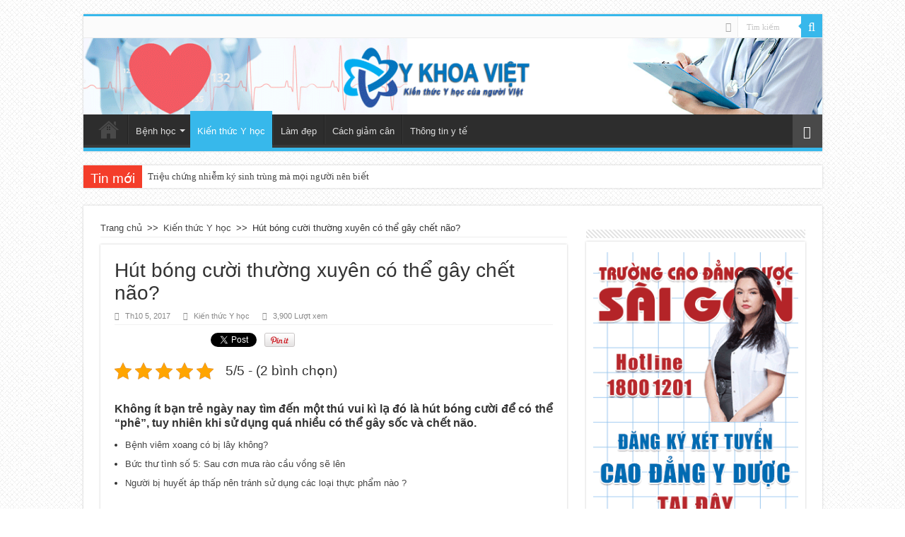

--- FILE ---
content_type: text/html; charset=UTF-8
request_url: https://ykhoaviet.edu.vn/hut-bong-cuoi-thuong-xuyen-co-the-gay-chet-nao/
body_size: 18883
content:
<!DOCTYPE html>
<html lang="vi" prefix="og: http://ogp.me/ns#">
<head>
<meta charset="UTF-8" />
<link rel="profile" href="https://gmpg.org/xfn/11" />
<link rel="pingback" href="https://ykhoaviet.edu.vn/xmlrpc.php" />
<style type="text/css"media="screen">
/*bo xung 26-12*/
#slide-out-open {
background: #fff !important ;
    border: 1px solid #000;
    border-radius: 7px;
    position: relative;
    top: -15px;
}
/* end bo xung 26-12*/

</style>
<meta property="og:title" content="Hút bóng cười thường xuyên có thể gây chết não? - Thông tin Y tế mới nhất"/>
<meta property="og:type" content="article"/>
<meta property="og:description" content="Không ít bạn trẻ ngày nay tìm đến một thú vui kì lạ đó là hút bóng cười để có thể "phê", tuy nhiên k"/>
<meta property="og:url" content="https://ykhoaviet.edu.vn/hut-bong-cuoi-thuong-xuyen-co-the-gay-chet-nao/"/>
<meta property="og:site_name" content="Thông tin Y tế mới nhất"/>
<meta property="og:image" content="https://ykhoaviet.edu.vn/wp-content/uploads/14593672_900475570086002_275921803_n_1-1-500x330.jpg" />
<meta name='robots' content='index, follow, max-image-preview:large, max-snippet:-1, max-video-preview:-1' />
	<style>img:is([sizes="auto" i], [sizes^="auto," i]) { contain-intrinsic-size: 3000px 1500px }</style>
	
	<!-- This site is optimized with the Yoast SEO plugin v25.7 - https://yoast.com/wordpress/plugins/seo/ -->
	<title>Hút bóng cười thường xuyên có thể gây chết não?</title>
	<meta name="description" content="Hút bóng cười giúp chúng ta xả stress, giảm thiểu mệt mỏi tuy nhiên khi sử dụng bóng cười quá nhiều có khả năng dẫn đến các bệnh nguy hiểm đối với sức khỏe." />
	<link rel="canonical" href="https://ykhoaviet.edu.vn/hut-bong-cuoi-thuong-xuyen-co-the-gay-chet-nao/" />
	<meta property="og:locale" content="vi_VN" />
	<meta property="og:type" content="article" />
	<meta property="og:title" content="Hút bóng cười thường xuyên có thể gây chết não?" />
	<meta property="og:description" content="Hút bóng cười giúp chúng ta xả stress, giảm thiểu mệt mỏi tuy nhiên khi sử dụng bóng cười quá nhiều có khả năng dẫn đến các bệnh nguy hiểm đối với sức khỏe." />
	<meta property="og:url" content="https://ykhoaviet.edu.vn/hut-bong-cuoi-thuong-xuyen-co-the-gay-chet-nao/" />
	<meta property="og:site_name" content="Thông tin Y tế mới nhất" />
	<meta property="article:published_time" content="2017-10-05T09:05:43+00:00" />
	<meta property="article:modified_time" content="2025-04-10T10:49:24+00:00" />
	<meta property="og:image" content="https://ykhoaviet.edu.vn/wp-content/uploads/14593672_900475570086002_275921803_n_1-1.jpg" />
	<meta property="og:image:width" content="500" />
	<meta property="og:image:height" content="500" />
	<meta property="og:image:type" content="image/jpeg" />
	<meta name="author" content="Tiến Sỹ Tâm Lý Hoàng Thánh" />
	<meta name="twitter:card" content="summary_large_image" />
	<script type="application/ld+json" class="yoast-schema-graph">{"@context":"https://schema.org","@graph":[{"@type":"Article","@id":"https://ykhoaviet.edu.vn/hut-bong-cuoi-thuong-xuyen-co-the-gay-chet-nao/#article","isPartOf":{"@id":"https://ykhoaviet.edu.vn/hut-bong-cuoi-thuong-xuyen-co-the-gay-chet-nao/"},"author":{"name":"Tiến Sỹ Tâm Lý Hoàng Thánh","@id":"https://ykhoaviet.edu.vn/#/schema/person/3ea86db66d0bfc4631c86c8fb08bfeaf"},"headline":"Hút bóng cười thường xuyên có thể gây chết não?","datePublished":"2017-10-05T09:05:43+00:00","dateModified":"2025-04-10T10:49:24+00:00","mainEntityOfPage":{"@id":"https://ykhoaviet.edu.vn/hut-bong-cuoi-thuong-xuyen-co-the-gay-chet-nao/"},"wordCount":1104,"publisher":{"@id":"https://ykhoaviet.edu.vn/#organization"},"image":{"@id":"https://ykhoaviet.edu.vn/hut-bong-cuoi-thuong-xuyen-co-the-gay-chet-nao/#primaryimage"},"thumbnailUrl":"https://ykhoaviet.edu.vn/wp-content/uploads/14593672_900475570086002_275921803_n_1-1.jpg","keywords":["bệnh tim mạch","kiến thức y học","đột quỵ"],"articleSection":["Kiến thức Y học"],"inLanguage":"vi"},{"@type":"WebPage","@id":"https://ykhoaviet.edu.vn/hut-bong-cuoi-thuong-xuyen-co-the-gay-chet-nao/","url":"https://ykhoaviet.edu.vn/hut-bong-cuoi-thuong-xuyen-co-the-gay-chet-nao/","name":"Hút bóng cười thường xuyên có thể gây chết não?","isPartOf":{"@id":"https://ykhoaviet.edu.vn/#website"},"primaryImageOfPage":{"@id":"https://ykhoaviet.edu.vn/hut-bong-cuoi-thuong-xuyen-co-the-gay-chet-nao/#primaryimage"},"image":{"@id":"https://ykhoaviet.edu.vn/hut-bong-cuoi-thuong-xuyen-co-the-gay-chet-nao/#primaryimage"},"thumbnailUrl":"https://ykhoaviet.edu.vn/wp-content/uploads/14593672_900475570086002_275921803_n_1-1.jpg","datePublished":"2017-10-05T09:05:43+00:00","dateModified":"2025-04-10T10:49:24+00:00","description":"Hút bóng cười giúp chúng ta xả stress, giảm thiểu mệt mỏi tuy nhiên khi sử dụng bóng cười quá nhiều có khả năng dẫn đến các bệnh nguy hiểm đối với sức khỏe.","breadcrumb":{"@id":"https://ykhoaviet.edu.vn/hut-bong-cuoi-thuong-xuyen-co-the-gay-chet-nao/#breadcrumb"},"inLanguage":"vi","potentialAction":[{"@type":"ReadAction","target":["https://ykhoaviet.edu.vn/hut-bong-cuoi-thuong-xuyen-co-the-gay-chet-nao/"]}]},{"@type":"ImageObject","inLanguage":"vi","@id":"https://ykhoaviet.edu.vn/hut-bong-cuoi-thuong-xuyen-co-the-gay-chet-nao/#primaryimage","url":"https://ykhoaviet.edu.vn/wp-content/uploads/14593672_900475570086002_275921803_n_1-1.jpg","contentUrl":"https://ykhoaviet.edu.vn/wp-content/uploads/14593672_900475570086002_275921803_n_1-1.jpg","width":500,"height":500},{"@type":"BreadcrumbList","@id":"https://ykhoaviet.edu.vn/hut-bong-cuoi-thuong-xuyen-co-the-gay-chet-nao/#breadcrumb","itemListElement":[{"@type":"ListItem","position":1,"name":"Home","item":"https://ykhoaviet.edu.vn/"},{"@type":"ListItem","position":2,"name":"Hút bóng cười thường xuyên có thể gây chết não?"}]},{"@type":"WebSite","@id":"https://ykhoaviet.edu.vn/#website","url":"https://ykhoaviet.edu.vn/","name":"Thông tin Y tế mới nhất","description":"","publisher":{"@id":"https://ykhoaviet.edu.vn/#organization"},"potentialAction":[{"@type":"SearchAction","target":{"@type":"EntryPoint","urlTemplate":"https://ykhoaviet.edu.vn/?s={search_term_string}"},"query-input":{"@type":"PropertyValueSpecification","valueRequired":true,"valueName":"search_term_string"}}],"inLanguage":"vi"},{"@type":"Organization","@id":"https://ykhoaviet.edu.vn/#organization","name":"Thông tin Y tế mới nhất","url":"https://ykhoaviet.edu.vn/","logo":{"@type":"ImageObject","inLanguage":"vi","@id":"https://ykhoaviet.edu.vn/#/schema/logo/image/","url":"https://ykhoaviet.edu.vn/wp-content/uploads/cropped-ykhoaviet.edu_.vn-logo.png","contentUrl":"https://ykhoaviet.edu.vn/wp-content/uploads/cropped-ykhoaviet.edu_.vn-logo.png","width":512,"height":512,"caption":"Thông tin Y tế mới nhất"},"image":{"@id":"https://ykhoaviet.edu.vn/#/schema/logo/image/"}},{"@type":"Person","@id":"https://ykhoaviet.edu.vn/#/schema/person/3ea86db66d0bfc4631c86c8fb08bfeaf","name":"Tiến Sỹ Tâm Lý Hoàng Thánh","image":{"@type":"ImageObject","inLanguage":"vi","@id":"https://ykhoaviet.edu.vn/#/schema/person/image/","url":"https://secure.gravatar.com/avatar/742091a6bba052a63e31aad83d6a28e81959f4bbbc12be61ebe2b540cbc324b9?s=96&d=mm&r=g","contentUrl":"https://secure.gravatar.com/avatar/742091a6bba052a63e31aad83d6a28e81959f4bbbc12be61ebe2b540cbc324b9?s=96&d=mm&r=g","caption":"Tiến Sỹ Tâm Lý Hoàng Thánh"}}]}</script>
	<!-- / Yoast SEO plugin. -->


<link rel='dns-prefetch' href='//fonts.googleapis.com' />
<link rel="alternate" type="application/rss+xml" title="Dòng thông tin Thông tin Y tế mới nhất &raquo;" href="https://ykhoaviet.edu.vn/feed/" />
<link rel="alternate" type="application/rss+xml" title="Thông tin Y tế mới nhất &raquo; Dòng bình luận" href="https://ykhoaviet.edu.vn/comments/feed/" />
<link rel="alternate" type="application/rss+xml" title="Thông tin Y tế mới nhất &raquo; Hút bóng cười thường xuyên có thể gây chết não? Dòng bình luận" href="https://ykhoaviet.edu.vn/hut-bong-cuoi-thuong-xuyen-co-the-gay-chet-nao/feed/" />
<script type="text/javascript">
/* <![CDATA[ */
window._wpemojiSettings = {"baseUrl":"https:\/\/s.w.org\/images\/core\/emoji\/16.0.1\/72x72\/","ext":".png","svgUrl":"https:\/\/s.w.org\/images\/core\/emoji\/16.0.1\/svg\/","svgExt":".svg","source":{"concatemoji":"https:\/\/ykhoaviet.edu.vn\/wp-includes\/js\/wp-emoji-release.min.js"}};
/*! This file is auto-generated */
!function(s,n){var o,i,e;function c(e){try{var t={supportTests:e,timestamp:(new Date).valueOf()};sessionStorage.setItem(o,JSON.stringify(t))}catch(e){}}function p(e,t,n){e.clearRect(0,0,e.canvas.width,e.canvas.height),e.fillText(t,0,0);var t=new Uint32Array(e.getImageData(0,0,e.canvas.width,e.canvas.height).data),a=(e.clearRect(0,0,e.canvas.width,e.canvas.height),e.fillText(n,0,0),new Uint32Array(e.getImageData(0,0,e.canvas.width,e.canvas.height).data));return t.every(function(e,t){return e===a[t]})}function u(e,t){e.clearRect(0,0,e.canvas.width,e.canvas.height),e.fillText(t,0,0);for(var n=e.getImageData(16,16,1,1),a=0;a<n.data.length;a++)if(0!==n.data[a])return!1;return!0}function f(e,t,n,a){switch(t){case"flag":return n(e,"\ud83c\udff3\ufe0f\u200d\u26a7\ufe0f","\ud83c\udff3\ufe0f\u200b\u26a7\ufe0f")?!1:!n(e,"\ud83c\udde8\ud83c\uddf6","\ud83c\udde8\u200b\ud83c\uddf6")&&!n(e,"\ud83c\udff4\udb40\udc67\udb40\udc62\udb40\udc65\udb40\udc6e\udb40\udc67\udb40\udc7f","\ud83c\udff4\u200b\udb40\udc67\u200b\udb40\udc62\u200b\udb40\udc65\u200b\udb40\udc6e\u200b\udb40\udc67\u200b\udb40\udc7f");case"emoji":return!a(e,"\ud83e\udedf")}return!1}function g(e,t,n,a){var r="undefined"!=typeof WorkerGlobalScope&&self instanceof WorkerGlobalScope?new OffscreenCanvas(300,150):s.createElement("canvas"),o=r.getContext("2d",{willReadFrequently:!0}),i=(o.textBaseline="top",o.font="600 32px Arial",{});return e.forEach(function(e){i[e]=t(o,e,n,a)}),i}function t(e){var t=s.createElement("script");t.src=e,t.defer=!0,s.head.appendChild(t)}"undefined"!=typeof Promise&&(o="wpEmojiSettingsSupports",i=["flag","emoji"],n.supports={everything:!0,everythingExceptFlag:!0},e=new Promise(function(e){s.addEventListener("DOMContentLoaded",e,{once:!0})}),new Promise(function(t){var n=function(){try{var e=JSON.parse(sessionStorage.getItem(o));if("object"==typeof e&&"number"==typeof e.timestamp&&(new Date).valueOf()<e.timestamp+604800&&"object"==typeof e.supportTests)return e.supportTests}catch(e){}return null}();if(!n){if("undefined"!=typeof Worker&&"undefined"!=typeof OffscreenCanvas&&"undefined"!=typeof URL&&URL.createObjectURL&&"undefined"!=typeof Blob)try{var e="postMessage("+g.toString()+"("+[JSON.stringify(i),f.toString(),p.toString(),u.toString()].join(",")+"));",a=new Blob([e],{type:"text/javascript"}),r=new Worker(URL.createObjectURL(a),{name:"wpTestEmojiSupports"});return void(r.onmessage=function(e){c(n=e.data),r.terminate(),t(n)})}catch(e){}c(n=g(i,f,p,u))}t(n)}).then(function(e){for(var t in e)n.supports[t]=e[t],n.supports.everything=n.supports.everything&&n.supports[t],"flag"!==t&&(n.supports.everythingExceptFlag=n.supports.everythingExceptFlag&&n.supports[t]);n.supports.everythingExceptFlag=n.supports.everythingExceptFlag&&!n.supports.flag,n.DOMReady=!1,n.readyCallback=function(){n.DOMReady=!0}}).then(function(){return e}).then(function(){var e;n.supports.everything||(n.readyCallback(),(e=n.source||{}).concatemoji?t(e.concatemoji):e.wpemoji&&e.twemoji&&(t(e.twemoji),t(e.wpemoji)))}))}((window,document),window._wpemojiSettings);
/* ]]> */
</script>

<style id='wp-emoji-styles-inline-css' type='text/css'>

	img.wp-smiley, img.emoji {
		display: inline !important;
		border: none !important;
		box-shadow: none !important;
		height: 1em !important;
		width: 1em !important;
		margin: 0 0.07em !important;
		vertical-align: -0.1em !important;
		background: none !important;
		padding: 0 !important;
	}
</style>
<link rel='stylesheet' id='wp-block-library-css' href='https://ykhoaviet.edu.vn/wp-includes/css/dist/block-library/style.min.css' type='text/css' media='all' />
<style id='classic-theme-styles-inline-css' type='text/css'>
/*! This file is auto-generated */
.wp-block-button__link{color:#fff;background-color:#32373c;border-radius:9999px;box-shadow:none;text-decoration:none;padding:calc(.667em + 2px) calc(1.333em + 2px);font-size:1.125em}.wp-block-file__button{background:#32373c;color:#fff;text-decoration:none}
</style>
<style id='global-styles-inline-css' type='text/css'>
:root{--wp--preset--aspect-ratio--square: 1;--wp--preset--aspect-ratio--4-3: 4/3;--wp--preset--aspect-ratio--3-4: 3/4;--wp--preset--aspect-ratio--3-2: 3/2;--wp--preset--aspect-ratio--2-3: 2/3;--wp--preset--aspect-ratio--16-9: 16/9;--wp--preset--aspect-ratio--9-16: 9/16;--wp--preset--color--black: #000000;--wp--preset--color--cyan-bluish-gray: #abb8c3;--wp--preset--color--white: #ffffff;--wp--preset--color--pale-pink: #f78da7;--wp--preset--color--vivid-red: #cf2e2e;--wp--preset--color--luminous-vivid-orange: #ff6900;--wp--preset--color--luminous-vivid-amber: #fcb900;--wp--preset--color--light-green-cyan: #7bdcb5;--wp--preset--color--vivid-green-cyan: #00d084;--wp--preset--color--pale-cyan-blue: #8ed1fc;--wp--preset--color--vivid-cyan-blue: #0693e3;--wp--preset--color--vivid-purple: #9b51e0;--wp--preset--gradient--vivid-cyan-blue-to-vivid-purple: linear-gradient(135deg,rgba(6,147,227,1) 0%,rgb(155,81,224) 100%);--wp--preset--gradient--light-green-cyan-to-vivid-green-cyan: linear-gradient(135deg,rgb(122,220,180) 0%,rgb(0,208,130) 100%);--wp--preset--gradient--luminous-vivid-amber-to-luminous-vivid-orange: linear-gradient(135deg,rgba(252,185,0,1) 0%,rgba(255,105,0,1) 100%);--wp--preset--gradient--luminous-vivid-orange-to-vivid-red: linear-gradient(135deg,rgba(255,105,0,1) 0%,rgb(207,46,46) 100%);--wp--preset--gradient--very-light-gray-to-cyan-bluish-gray: linear-gradient(135deg,rgb(238,238,238) 0%,rgb(169,184,195) 100%);--wp--preset--gradient--cool-to-warm-spectrum: linear-gradient(135deg,rgb(74,234,220) 0%,rgb(151,120,209) 20%,rgb(207,42,186) 40%,rgb(238,44,130) 60%,rgb(251,105,98) 80%,rgb(254,248,76) 100%);--wp--preset--gradient--blush-light-purple: linear-gradient(135deg,rgb(255,206,236) 0%,rgb(152,150,240) 100%);--wp--preset--gradient--blush-bordeaux: linear-gradient(135deg,rgb(254,205,165) 0%,rgb(254,45,45) 50%,rgb(107,0,62) 100%);--wp--preset--gradient--luminous-dusk: linear-gradient(135deg,rgb(255,203,112) 0%,rgb(199,81,192) 50%,rgb(65,88,208) 100%);--wp--preset--gradient--pale-ocean: linear-gradient(135deg,rgb(255,245,203) 0%,rgb(182,227,212) 50%,rgb(51,167,181) 100%);--wp--preset--gradient--electric-grass: linear-gradient(135deg,rgb(202,248,128) 0%,rgb(113,206,126) 100%);--wp--preset--gradient--midnight: linear-gradient(135deg,rgb(2,3,129) 0%,rgb(40,116,252) 100%);--wp--preset--font-size--small: 13px;--wp--preset--font-size--medium: 20px;--wp--preset--font-size--large: 36px;--wp--preset--font-size--x-large: 42px;--wp--preset--spacing--20: 0.44rem;--wp--preset--spacing--30: 0.67rem;--wp--preset--spacing--40: 1rem;--wp--preset--spacing--50: 1.5rem;--wp--preset--spacing--60: 2.25rem;--wp--preset--spacing--70: 3.38rem;--wp--preset--spacing--80: 5.06rem;--wp--preset--shadow--natural: 6px 6px 9px rgba(0, 0, 0, 0.2);--wp--preset--shadow--deep: 12px 12px 50px rgba(0, 0, 0, 0.4);--wp--preset--shadow--sharp: 6px 6px 0px rgba(0, 0, 0, 0.2);--wp--preset--shadow--outlined: 6px 6px 0px -3px rgba(255, 255, 255, 1), 6px 6px rgba(0, 0, 0, 1);--wp--preset--shadow--crisp: 6px 6px 0px rgba(0, 0, 0, 1);}:where(.is-layout-flex){gap: 0.5em;}:where(.is-layout-grid){gap: 0.5em;}body .is-layout-flex{display: flex;}.is-layout-flex{flex-wrap: wrap;align-items: center;}.is-layout-flex > :is(*, div){margin: 0;}body .is-layout-grid{display: grid;}.is-layout-grid > :is(*, div){margin: 0;}:where(.wp-block-columns.is-layout-flex){gap: 2em;}:where(.wp-block-columns.is-layout-grid){gap: 2em;}:where(.wp-block-post-template.is-layout-flex){gap: 1.25em;}:where(.wp-block-post-template.is-layout-grid){gap: 1.25em;}.has-black-color{color: var(--wp--preset--color--black) !important;}.has-cyan-bluish-gray-color{color: var(--wp--preset--color--cyan-bluish-gray) !important;}.has-white-color{color: var(--wp--preset--color--white) !important;}.has-pale-pink-color{color: var(--wp--preset--color--pale-pink) !important;}.has-vivid-red-color{color: var(--wp--preset--color--vivid-red) !important;}.has-luminous-vivid-orange-color{color: var(--wp--preset--color--luminous-vivid-orange) !important;}.has-luminous-vivid-amber-color{color: var(--wp--preset--color--luminous-vivid-amber) !important;}.has-light-green-cyan-color{color: var(--wp--preset--color--light-green-cyan) !important;}.has-vivid-green-cyan-color{color: var(--wp--preset--color--vivid-green-cyan) !important;}.has-pale-cyan-blue-color{color: var(--wp--preset--color--pale-cyan-blue) !important;}.has-vivid-cyan-blue-color{color: var(--wp--preset--color--vivid-cyan-blue) !important;}.has-vivid-purple-color{color: var(--wp--preset--color--vivid-purple) !important;}.has-black-background-color{background-color: var(--wp--preset--color--black) !important;}.has-cyan-bluish-gray-background-color{background-color: var(--wp--preset--color--cyan-bluish-gray) !important;}.has-white-background-color{background-color: var(--wp--preset--color--white) !important;}.has-pale-pink-background-color{background-color: var(--wp--preset--color--pale-pink) !important;}.has-vivid-red-background-color{background-color: var(--wp--preset--color--vivid-red) !important;}.has-luminous-vivid-orange-background-color{background-color: var(--wp--preset--color--luminous-vivid-orange) !important;}.has-luminous-vivid-amber-background-color{background-color: var(--wp--preset--color--luminous-vivid-amber) !important;}.has-light-green-cyan-background-color{background-color: var(--wp--preset--color--light-green-cyan) !important;}.has-vivid-green-cyan-background-color{background-color: var(--wp--preset--color--vivid-green-cyan) !important;}.has-pale-cyan-blue-background-color{background-color: var(--wp--preset--color--pale-cyan-blue) !important;}.has-vivid-cyan-blue-background-color{background-color: var(--wp--preset--color--vivid-cyan-blue) !important;}.has-vivid-purple-background-color{background-color: var(--wp--preset--color--vivid-purple) !important;}.has-black-border-color{border-color: var(--wp--preset--color--black) !important;}.has-cyan-bluish-gray-border-color{border-color: var(--wp--preset--color--cyan-bluish-gray) !important;}.has-white-border-color{border-color: var(--wp--preset--color--white) !important;}.has-pale-pink-border-color{border-color: var(--wp--preset--color--pale-pink) !important;}.has-vivid-red-border-color{border-color: var(--wp--preset--color--vivid-red) !important;}.has-luminous-vivid-orange-border-color{border-color: var(--wp--preset--color--luminous-vivid-orange) !important;}.has-luminous-vivid-amber-border-color{border-color: var(--wp--preset--color--luminous-vivid-amber) !important;}.has-light-green-cyan-border-color{border-color: var(--wp--preset--color--light-green-cyan) !important;}.has-vivid-green-cyan-border-color{border-color: var(--wp--preset--color--vivid-green-cyan) !important;}.has-pale-cyan-blue-border-color{border-color: var(--wp--preset--color--pale-cyan-blue) !important;}.has-vivid-cyan-blue-border-color{border-color: var(--wp--preset--color--vivid-cyan-blue) !important;}.has-vivid-purple-border-color{border-color: var(--wp--preset--color--vivid-purple) !important;}.has-vivid-cyan-blue-to-vivid-purple-gradient-background{background: var(--wp--preset--gradient--vivid-cyan-blue-to-vivid-purple) !important;}.has-light-green-cyan-to-vivid-green-cyan-gradient-background{background: var(--wp--preset--gradient--light-green-cyan-to-vivid-green-cyan) !important;}.has-luminous-vivid-amber-to-luminous-vivid-orange-gradient-background{background: var(--wp--preset--gradient--luminous-vivid-amber-to-luminous-vivid-orange) !important;}.has-luminous-vivid-orange-to-vivid-red-gradient-background{background: var(--wp--preset--gradient--luminous-vivid-orange-to-vivid-red) !important;}.has-very-light-gray-to-cyan-bluish-gray-gradient-background{background: var(--wp--preset--gradient--very-light-gray-to-cyan-bluish-gray) !important;}.has-cool-to-warm-spectrum-gradient-background{background: var(--wp--preset--gradient--cool-to-warm-spectrum) !important;}.has-blush-light-purple-gradient-background{background: var(--wp--preset--gradient--blush-light-purple) !important;}.has-blush-bordeaux-gradient-background{background: var(--wp--preset--gradient--blush-bordeaux) !important;}.has-luminous-dusk-gradient-background{background: var(--wp--preset--gradient--luminous-dusk) !important;}.has-pale-ocean-gradient-background{background: var(--wp--preset--gradient--pale-ocean) !important;}.has-electric-grass-gradient-background{background: var(--wp--preset--gradient--electric-grass) !important;}.has-midnight-gradient-background{background: var(--wp--preset--gradient--midnight) !important;}.has-small-font-size{font-size: var(--wp--preset--font-size--small) !important;}.has-medium-font-size{font-size: var(--wp--preset--font-size--medium) !important;}.has-large-font-size{font-size: var(--wp--preset--font-size--large) !important;}.has-x-large-font-size{font-size: var(--wp--preset--font-size--x-large) !important;}
:where(.wp-block-post-template.is-layout-flex){gap: 1.25em;}:where(.wp-block-post-template.is-layout-grid){gap: 1.25em;}
:where(.wp-block-columns.is-layout-flex){gap: 2em;}:where(.wp-block-columns.is-layout-grid){gap: 2em;}
:root :where(.wp-block-pullquote){font-size: 1.5em;line-height: 1.6;}
</style>
<link rel='stylesheet' id='kk-star-ratings-css' href='https://ykhoaviet.edu.vn/wp-content/plugins/kk-star-ratings/src/core/public/css/kk-star-ratings.min.css' type='text/css' media='all' />
<link rel='stylesheet' id='tie-style-css' href='https://ykhoaviet.edu.vn/wp-content/themes/sahifa/style.css' type='text/css' media='all' />
<link rel='stylesheet' id='tie-ilightbox-skin-css' href='https://ykhoaviet.edu.vn/wp-content/themes/sahifa/css/ilightbox/dark-skin/skin.css' type='text/css' media='all' />
<link rel='stylesheet' id='Droid+Sans-css' href='https://fonts.googleapis.com/css?family=Droid+Sans%3Aregular%2C700&#038;subset=latin%2Cvietnamese' type='text/css' media='all' />
<script type="text/javascript" src="https://ykhoaviet.edu.vn/wp-includes/js/jquery/jquery.min.js" id="jquery-core-js"></script>
<script type="text/javascript" src="https://ykhoaviet.edu.vn/wp-includes/js/jquery/jquery-migrate.min.js" id="jquery-migrate-js"></script>
<script type="text/javascript" id="tie-postviews-cache-js-extra">
/* <![CDATA[ */
var tieViewsCacheL10n = {"admin_ajax_url":"https:\/\/ykhoaviet.edu.vn\/wp-admin\/admin-ajax.php","post_id":"3317"};
/* ]]> */
</script>
<script type="text/javascript" src="https://ykhoaviet.edu.vn/wp-content/themes/sahifa/js/postviews-cache.js" id="tie-postviews-cache-js"></script>
<link rel="https://api.w.org/" href="https://ykhoaviet.edu.vn/wp-json/" /><link rel="alternate" title="JSON" type="application/json" href="https://ykhoaviet.edu.vn/wp-json/wp/v2/posts/3317" /><link rel="EditURI" type="application/rsd+xml" title="RSD" href="https://ykhoaviet.edu.vn/xmlrpc.php?rsd" />
<meta name="generator" content="WordPress 6.8.3" />
<link rel='shortlink' href='https://ykhoaviet.edu.vn/?p=3317' />
<link rel="alternate" title="oNhúng (JSON)" type="application/json+oembed" href="https://ykhoaviet.edu.vn/wp-json/oembed/1.0/embed?url=https%3A%2F%2Fykhoaviet.edu.vn%2Fhut-bong-cuoi-thuong-xuyen-co-the-gay-chet-nao%2F" />
<link rel="alternate" title="oNhúng (XML)" type="text/xml+oembed" href="https://ykhoaviet.edu.vn/wp-json/oembed/1.0/embed?url=https%3A%2F%2Fykhoaviet.edu.vn%2Fhut-bong-cuoi-thuong-xuyen-co-the-gay-chet-nao%2F&#038;format=xml" />
<script type="application/ld+json">{
    "@context": "https://schema.org/",
    "@type": "CreativeWorkSeries",
    "name": "Hút bóng cười thường xuyên có thể gây chết não?",
    "aggregateRating": {
        "@type": "AggregateRating",
        "ratingValue": "5",
        "bestRating": "5",
        "ratingCount": "2"
    }
}</script><link rel="shortcut icon" href="https://ykhoaviet.edu.vn/wp-content/uploads/ykhoaviet.edu_.vn-logo.png" title="Favicon" />	
<!--[if IE]>
<script type="text/javascript">jQuery(document).ready(function (){ jQuery(".menu-item").has("ul").children("a").attr("aria-haspopup", "true");});</script>
<![endif]-->	
<!--[if lt IE 9]>
<script src="https://ykhoaviet.edu.vn/wp-content/themes/sahifa/js/html5.js"></script>
<script src="https://ykhoaviet.edu.vn/wp-content/themes/sahifa/js/selectivizr-min.js"></script>
<![endif]-->
<!--[if IE 9]>
<link rel="stylesheet" type="text/css" media="all" href="https://ykhoaviet.edu.vn/wp-content/themes/sahifa/css/ie9.css" />
<![endif]-->
<!--[if IE 8]>
<link rel="stylesheet" type="text/css" media="all" href="https://ykhoaviet.edu.vn/wp-content/themes/sahifa/css/ie8.css" />
<![endif]-->
<!--[if IE 7]>
<link rel="stylesheet" type="text/css" media="all" href="https://ykhoaviet.edu.vn/wp-content/themes/sahifa/css/ie7.css" />
<![endif]-->


<meta name="viewport" content="width=device-width, initial-scale=1.0" />

<script>
  (function(i,s,o,g,r,a,m){i['GoogleAnalyticsObject']=r;i[r]=i[r]||function(){
  (i[r].q=i[r].q||[]).push(arguments)},i[r].l=1*new Date();a=s.createElement(o),
  m=s.getElementsByTagName(o)[0];a.async=1;a.src=g;m.parentNode.insertBefore(a,m)
  })(window,document,'script','https://www.google-analytics.com/analytics.js','ga');

  ga('create', 'UA-74933544-1', 'auto');
  ga('send', 'pageview');

</script>

<style type="text/css" media="screen"> 

body{
	font-family: Arial, Helvetica, sans-serif;
}

.logo h1 a, .logo h2 a{
	font-family: Arial, Helvetica, sans-serif;
}

.logo span{
	font-family: Arial, Helvetica, sans-serif;
}

.top-nav, .top-nav ul li a {
	font-family: Arial, Helvetica, sans-serif;
}

#main-nav, #main-nav ul li a{
	font-family: Arial, Helvetica, sans-serif;
}

.breaking-news span.breaking-news-title{
	font-family: Arial, Helvetica, sans-serif;
}

.page-title{
	font-family: Arial, Helvetica, sans-serif;
}

.post-title{
	font-family: Arial, Helvetica, sans-serif;
}

h2.post-box-title, h2.post-box-title a{
	font-family: Arial, Helvetica, sans-serif;
}

h3.post-box-title, h3.post-box-title a{
	font-family: Arial, Helvetica, sans-serif;
}

p.post-meta, p.post-meta a{
	font-family: Arial, Helvetica, sans-serif;
}

body.single .entry, body.page .entry{
	font-family: Arial, Helvetica, sans-serif;
}

blockquote p{
	font-family: Arial, Helvetica, sans-serif;
}

.widget-top h4, .widget-top h4 a{
	font-family: Arial, Helvetica, sans-serif;
}

.footer-widget-top h4, .footer-widget-top h4 a{
	font-family: Arial, Helvetica, sans-serif;
}

#featured-posts .featured-title h2 a{
	font-family: Arial, Helvetica, sans-serif;
}

.ei-title h2, .slider-caption h2 a, .content .slider-caption h2 a, .slider-caption h2, .content .slider-caption h2, .content .ei-title h2{
	font-family: Arial, Helvetica, sans-serif;
}

.cat-box-title h2, .cat-box-title h2 a, .block-head h3, #respond h3, #comments-title, h2.review-box-header, .woocommerce-tabs .entry-content h2, .woocommerce .related.products h2, .entry .woocommerce h2, .woocommerce-billing-fields h3, .woocommerce-shipping-fields h3, #order_review_heading, #bbpress-forums fieldset.bbp-form legend, #buddypress .item-body h4, #buddypress #item-body h4{
	font-family: Arial, Helvetica, sans-serif;
}

::-webkit-scrollbar {
	width: 8px;
	height:8px;
}

#main-nav,
.cat-box-content,
#sidebar .widget-container,
.post-listing,
#commentform {
	border-bottom-color: #37b8eb;
}
	
.search-block .search-button,
#topcontrol,
#main-nav ul li.current-menu-item a,
#main-nav ul li.current-menu-item a:hover,
#main-nav ul li.current_page_parent a,
#main-nav ul li.current_page_parent a:hover,
#main-nav ul li.current-menu-parent a,
#main-nav ul li.current-menu-parent a:hover,
#main-nav ul li.current-page-ancestor a,
#main-nav ul li.current-page-ancestor a:hover,
.pagination span.current,
.share-post span.share-text,
.flex-control-paging li a.flex-active,
.ei-slider-thumbs li.ei-slider-element,
.review-percentage .review-item span span,
.review-final-score,
.button,
a.button,
a.more-link,
#main-content input[type="submit"],
.form-submit #submit,
#login-form .login-button,
.widget-feedburner .feedburner-subscribe,
input[type="submit"],
#buddypress button,
#buddypress a.button,
#buddypress input[type=submit],
#buddypress input[type=reset],
#buddypress ul.button-nav li a,
#buddypress div.generic-button a,
#buddypress .comment-reply-link,
#buddypress div.item-list-tabs ul li a span,
#buddypress div.item-list-tabs ul li.selected a,
#buddypress div.item-list-tabs ul li.current a,
#buddypress #members-directory-form div.item-list-tabs ul li.selected span,
#members-list-options a.selected,
#groups-list-options a.selected,
body.dark-skin #buddypress div.item-list-tabs ul li a span,
body.dark-skin #buddypress div.item-list-tabs ul li.selected a,
body.dark-skin #buddypress div.item-list-tabs ul li.current a,
body.dark-skin #members-list-options a.selected,
body.dark-skin #groups-list-options a.selected,
.search-block-large .search-button,
#featured-posts .flex-next:hover,
#featured-posts .flex-prev:hover,
a.tie-cart span.shooping-count,
.woocommerce span.onsale,
.woocommerce-page span.onsale ,
.woocommerce .widget_price_filter .ui-slider .ui-slider-handle,
.woocommerce-page .widget_price_filter .ui-slider .ui-slider-handle,
#check-also-close,
a.post-slideshow-next,
a.post-slideshow-prev,
.widget_price_filter .ui-slider .ui-slider-handle,
.quantity .minus:hover,
.quantity .plus:hover,
.mejs-container .mejs-controls .mejs-time-rail .mejs-time-current,
#reading-position-indicator  {
	background-color:#37b8eb;
}

::-webkit-scrollbar-thumb{
	background-color:#37b8eb !important;
}
	
#theme-footer,
#theme-header,
.top-nav ul li.current-menu-item:before,
#main-nav .menu-sub-content ,
#main-nav ul ul,
#check-also-box { 
	border-top-color: #37b8eb;
}
	
.search-block:after {
	border-right-color:#37b8eb;
}

body.rtl .search-block:after {
	border-left-color:#37b8eb;
}

#main-nav ul > li.menu-item-has-children:hover > a:after,
#main-nav ul > li.mega-menu:hover > a:after {
	border-color:transparent transparent #37b8eb;
}
	
.widget.timeline-posts li a:hover,
.widget.timeline-posts li a:hover span.tie-date {
	color: #37b8eb;
}

.widget.timeline-posts li a:hover span.tie-date:before {
	background: #37b8eb;
	border-color: #37b8eb;
}

#order_review,
#order_review_heading {
	border-color: #37b8eb;
}

	
body {
	background-image : url(https://ykhoaviet.edu.vn/wp-content/themes/sahifa/images/patterns/body-bg5.png);
	background-position: top center;
}

</style> 

		<script type="text/javascript">
			/* <![CDATA[ */
				var sf_position = '0';
				var sf_templates = "<a href=\"{search_url_escaped}\">Xem to\u00e0n b\u1ed9 k\u1ebft qu\u1ea3 t\u00ecm ki\u1ebfm<\/a>";
				var sf_input = '.search-live';
				jQuery(document).ready(function(){
					jQuery(sf_input).ajaxyLiveSearch({"expand":false,"searchUrl":"https:\/\/ykhoaviet.edu.vn\/?s=%s","text":"Search","delay":500,"iwidth":180,"width":315,"ajaxUrl":"https:\/\/ykhoaviet.edu.vn\/wp-admin\/admin-ajax.php","rtl":0});
					jQuery(".live-search_ajaxy-selective-input").keyup(function() {
						var width = jQuery(this).val().length * 8;
						if(width < 50) {
							width = 50;
						}
						jQuery(this).width(width);
					});
					jQuery(".live-search_ajaxy-selective-search").click(function() {
						jQuery(this).find(".live-search_ajaxy-selective-input").focus();
					});
					jQuery(".live-search_ajaxy-selective-close").click(function() {
						jQuery(this).parent().remove();
					});
				});
			/* ]]> */
		</script>
		<link rel="icon" href="https://ykhoaviet.edu.vn/wp-content/uploads/cropped-ykhoaviet.edu_.vn-logo-32x32.png" sizes="32x32" />
<link rel="icon" href="https://ykhoaviet.edu.vn/wp-content/uploads/cropped-ykhoaviet.edu_.vn-logo-192x192.png" sizes="192x192" />
<link rel="apple-touch-icon" href="https://ykhoaviet.edu.vn/wp-content/uploads/cropped-ykhoaviet.edu_.vn-logo-180x180.png" />
<meta name="msapplication-TileImage" content="https://ykhoaviet.edu.vn/wp-content/uploads/cropped-ykhoaviet.edu_.vn-logo-270x270.png" />


</head>
<body data-rsssl=1 id="top" class="wp-singular post-template-default single single-post postid-3317 single-format-standard wp-theme-sahifa lazy-enabled">

<div class="wrapper-outer">

	<div class="background-cover"></div>

	<aside id="slide-out">
	
			<div class="search-mobile">
			<form method="get" id="searchform-mobile" action="https://ykhoaviet.edu.vn/">
				<button class="search-button" type="submit" value="Tìm kiếm"><i class="fa fa-search"></i></button>	
				<input type="text" id="s-mobile" name="s" title="Tìm kiếm" value="Tìm kiếm" onfocus="if (this.value == 'Tìm kiếm') {this.value = '';}" onblur="if (this.value == '') {this.value = 'Tìm kiếm';}"  />
			</form>
		</div><!-- .search-mobile /-->
		
			<div class="social-icons">
		<a class="ttip-none" title="Rss" href="https://ykhoaviet.edu.vn/feed/" target="_blank"><i class="fa fa-rss"></i></a>
			</div>

		
		<div id="mobile-menu" ></div>
	</aside><!-- #slide-out /-->

		<div id="wrapper" class="boxed">
		<div class="inner-wrapper">

		<header id="theme-header" class="theme-header full-logo center-logo">
						<div id="top-nav" class="top-nav">
				<div class="container">

								
				
						<div class="search-block">
						<form method="get" id="searchform-header" action="https://ykhoaviet.edu.vn/">
							<button class="search-button" type="submit" value="Tìm kiếm"><i class="fa fa-search"></i></button>	
							<input class="search-live" type="text" id="s-header" name="s" title="Tìm kiếm" value="Tìm kiếm" onfocus="if (this.value == 'Tìm kiếm') {this.value = '';}" onblur="if (this.value == '') {this.value = 'Tìm kiếm';}"  />
						</form>
					</div><!-- .search-block /-->
			<div class="social-icons">
		<a class="ttip-none" title="Rss" href="https://ykhoaviet.edu.vn/feed/" target="_blank"><i class="fa fa-rss"></i></a>
			</div>

		
	
				</div><!-- .container /-->
			</div><!-- .top-menu /-->
			
		<div class="header-content">
		
			<div class="logo">
			<h2>								<a title="Thông tin Y tế mới nhất" href="https://ykhoaviet.edu.vn/">
					<img src="https://ykhoaviet.edu.vn/wp-content/uploads/logo-top.png" alt="Thông tin Y tế mới nhất"  /><strong>Thông tin Y tế mới nhất </strong>
				</a>
			</h2>			</div><!-- .logo /-->
						<div class="clear"></div>
			
		</div>	
													<nav id="main-nav" class="fixed-enabled">
				<div class="container">
				
				
					<div class="main-menu"><ul id="menu-kien-thuc-y-hoc" class="menu"><li id="menu-item-5" class="menu-item menu-item-type-custom menu-item-object-custom menu-item-home menu-item-5"><a href="https://ykhoaviet.edu.vn/">Trang chủ</a></li>
<li id="menu-item-7" class="menu-item menu-item-type-taxonomy menu-item-object-category menu-item-has-children menu-item-7"><a href="https://ykhoaviet.edu.vn/benh-hoc/">Bệnh học</a>
<ul class="sub-menu menu-sub-content">
	<li id="menu-item-34" class="menu-item menu-item-type-taxonomy menu-item-object-category menu-item-34"><a href="https://ykhoaviet.edu.vn/benh-hoc/benh-viem-xoang/">Bệnh Viêm Xoang</a></li>
	<li id="menu-item-35" class="menu-item menu-item-type-taxonomy menu-item-object-category menu-item-35"><a href="https://ykhoaviet.edu.vn/benh-hoc/benh-ung-thu/">Bệnh ung thư</a></li>
	<li id="menu-item-36" class="menu-item menu-item-type-taxonomy menu-item-object-category menu-item-36"><a href="https://ykhoaviet.edu.vn/benh-hoc/benh-ho-hap/">Bệnh hô hấp</a></li>
	<li id="menu-item-37" class="menu-item menu-item-type-taxonomy menu-item-object-category menu-item-37"><a href="https://ykhoaviet.edu.vn/benh-hoc/benh-tim-mach/">Bệnh Tim Mạch</a></li>
</ul>
</li>
<li id="menu-item-6" class="menu-item menu-item-type-taxonomy menu-item-object-category current-post-ancestor current-menu-parent current-post-parent menu-item-6"><a href="https://ykhoaviet.edu.vn/kien-thuc-y-hoc/">Kiến thức Y học</a></li>
<li id="menu-item-9" class="menu-item menu-item-type-taxonomy menu-item-object-category menu-item-9"><a href="https://ykhoaviet.edu.vn/lam-dep/">Làm đẹp</a></li>
<li id="menu-item-8" class="menu-item menu-item-type-taxonomy menu-item-object-category menu-item-8"><a href="https://ykhoaviet.edu.vn/lam-dep/cach-giam-can/">Cách giảm cân</a></li>
<li id="menu-item-10" class="menu-item menu-item-type-taxonomy menu-item-object-category menu-item-10"><a href="https://ykhoaviet.edu.vn/thong-tin-y-te/">Thông tin y tế</a></li>
</ul></div>										<a href="https://ykhoaviet.edu.vn/?tierand=1" class="random-article ttip" title="Bài viết mặc định"><i class="fa fa-random"></i></a>
					
					
				</div>
			</nav><!-- .main-nav /-->
					</header><!-- #header /-->
<div class="clear"></div>
				
<div id="slide-out-open" class="slide-out-open"><span></span><i style="width: 140px;display: block;margin-top: 6px;font-size: 14px; font-weight: bold;text-indent: 50px;">Danh m&#7909;c</i></div>
	
		
	<div class="clear"></div>
	<div id="breaking-news" class="breaking-news">
		<span class="breaking-news-title"><i class="fa fa-bolt"></i> <span>Tin mới</span></span>
		
					<ul>
					<li><a href="https://ykhoaviet.edu.vn/trieu-chung-nhiem-ky-sinh-trung-ma-moi-nguoi-nen-biet/" title="Triệu chứng nhiễm ký sinh trùng mà mọi người nên biết">Triệu chứng nhiễm ký sinh trùng mà mọi người nên biết</a></li>
					<li><a href="https://ykhoaviet.edu.vn/cach-nhan-biet-va-kiem-soat-viem-mui-di-ung-hieu-qua/" title="Cách nhận biết và kiểm soát viêm mũi dị ứng hiệu quả">Cách nhận biết và kiểm soát viêm mũi dị ứng hiệu quả</a></li>
					<li><a href="https://ykhoaviet.edu.vn/cong-dung-va-co-che-hoat-dong-cua-thuoc-giam-dau-khang-viem-nsaids/" title="Công dụng và cơ chế hoạt động của thuốc giảm đau kháng viêm NSAIDs">Công dụng và cơ chế hoạt động của thuốc giảm đau kháng viêm NSAIDs</a></li>
					<li><a href="https://ykhoaviet.edu.vn/mot-so-luu-y-khi-su-dung-thuoc-tamiflu-ma-ban-nen-biet/" title="Một số lưu ý khi sử dụng thuốc Tamiflu mà bạn nên biết">Một số lưu ý khi sử dụng thuốc Tamiflu mà bạn nên biết</a></li>
					<li><a href="https://ykhoaviet.edu.vn/can-thi-co-nhung-phuong-phap-dieu-tri-nhu-the-nao/" title="Cận thị có những phương pháp điều trị như thế nào?">Cận thị có những phương pháp điều trị như thế nào?</a></li>
					<li><a href="https://ykhoaviet.edu.vn/nguyen-nhan-gay-benh-tim-bam-sinh-con-ong-dong-mach-pda-la-gi/" title="Nguyên nhân gây bệnh tim bẩm sinh còn ống động mạch PDA là gì?">Nguyên nhân gây bệnh tim bẩm sinh còn ống động mạch PDA là gì?</a></li>
					<li><a href="https://ykhoaviet.edu.vn/tong-hop-cac-phuong-phap-giam-can-an-toan-cho-chi-em-phu-nu/" title="Tổng hợp các phương pháp giảm cân an toàn cho chị em phụ nữ">Tổng hợp các phương pháp giảm cân an toàn cho chị em phụ nữ</a></li>
					<li><a href="https://ykhoaviet.edu.vn/huong-dan-so-cap-cuu-ran-can-nhanh-chong-va-an-toan/" title="Hướng dẫn sơ cấp cứu rắn cắn nhanh chóng và an toàn">Hướng dẫn sơ cấp cứu rắn cắn nhanh chóng và an toàn</a></li>
					<li><a href="https://ykhoaviet.edu.vn/nuoc-kiem-co-vai-tro-gi-voi-nguoi-benh/" title="Nước kiềm có vai trò gì với người bệnh?">Nước kiềm có vai trò gì với người bệnh?</a></li>
					<li><a href="https://ykhoaviet.edu.vn/nuoc-an-chan-la-gi-va-co-nguy-hiem-khong/" title="&#8220;Nước ăn chân&#8221; là gì và có nguy hiểm không?">&#8220;Nước ăn chân&#8221; là gì và có nguy hiểm không?</a></li>
					</ul>
					
		
		<script type="text/javascript">
			jQuery(document).ready(function(){
								jQuery('#breaking-news ul').innerFade({animationType: 'fade', speed: 750 , timeout: 3500});
							});
					</script>
	</div> <!-- .breaking-news -->
	
	
	
	<div id="main-content" class="container">
			
		
	
	
		
	<div class="content">
	
				
		<div xmlns:v="http://rdf.data-vocabulary.org/#"  id="crumbs"><span typeof="v:Breadcrumb"><a rel="v:url" property="v:title" class="crumbs-home" href="https://ykhoaviet.edu.vn">Trang chủ</a></span> <span class="delimiter">&gt;&gt;</span> <span typeof="v:Breadcrumb"><a rel="v:url" property="v:title" href="https://ykhoaviet.edu.vn/kien-thuc-y-hoc/">Kiến thức Y học</a></span> <span class="delimiter">&gt;&gt;</span> <span class="current">Hút bóng cười thường xuyên có thể gây chết não?</span></div>
					
				
						
		<article class="post-listing post-3317 post type-post status-publish format-standard has-post-thumbnail hentry category-kien-thuc-y-hoc tag-benh-tim-mach tag-kien-thuc-y-hoc tag-dot-quy" id="the-post">
			
			<div class="post-inner">
			
							<h1 class="name post-title entry-title" itemprop="itemReviewed" itemscope itemtype="http://schema.org/Thing"><span itemprop="name">Hút bóng cười thường xuyên có thể gây chết não?</span></h1>

						
<p class="post-meta">
	
		
	<span class="tie-date"><i class="fa fa-clock-o"></i>Th10 5, 2017</span>	
	<span class="post-cats"><i class="fa fa-folder"></i><a href="https://ykhoaviet.edu.vn/kien-thuc-y-hoc/" rel="category tag">Kiến thức Y học</a></span>
	
<span class="post-views"><i class="fa fa-eye"></i>3,900 Lượt xem</span> </p>
<div class="clear"></div>
			
				<div class="entry">
					<div class="share-post">
	<span class="share-text">Chia sẻ</span>
	
		<script>
	window.___gcfg = {lang: 'en-US'};
	(function(w, d, s) {
	  function go(){
		var js, fjs = d.getElementsByTagName(s)[0], load = function(url, id) {
		  if (d.getElementById(id)) {return;}
		  js = d.createElement(s); js.src = url; js.id = id;
		  fjs.parentNode.insertBefore(js, fjs);
		};
		load('//connect.facebook.net/en/all.js#xfbml=1', 	'fbjssdk' );
		load('https://apis.google.com/js/plusone.js', 		'gplus1js');
		load('//platform.twitter.com/widgets.js', 			'tweetjs' );
	  }
	  if (w.addEventListener) { w.addEventListener("load", go, false); }
	  else if (w.attachEvent) { w.attachEvent("onload",go); }
	}(window, document, 'script'));
	</script>
	<ul class="normal-social">	
			<li>
			<div class="fb-like" data-href="https://ykhoaviet.edu.vn/?p=3317" data-send="false" data-layout="button_count" data-action="like" data-width="150" data-show-faces="true" data-share="true"></div>
		</li>
		
			<li style="padding-left: 30px; padding-top: 1px;"><a href="https://twitter.com/share" class="twitter-share-button" data-url="https://ykhoaviet.edu.vn/?p=3317" data-text="Hút bóng cười thường xuyên có thể gây chết não?" data-via="" data-lang="en">tweet</a></li>
				<li style="width:80px;"><div class="g-plusone" data-size="medium" data-href="https://ykhoaviet.edu.vn/?p=3317"></div></li>
						<li style="width:80px;"><script type="text/javascript" src="https://assets.pinterest.com/js/pinit.js"></script><a href="http://pinterest.com/pin/create/button/?url=https://ykhoaviet.edu.vn/?p=3317&amp;media=https://ykhoaviet.edu.vn/wp-content/uploads/14593672_900475570086002_275921803_n_1-1-500x330.jpg" class="pin-it-button" count-layout="horizontal"><img border="0" src="https://assets.pinterest.com/images/PinExt.png" title="Pin It" /></a></li>
		</ul>
		<div class="clear"></div>
</div> <!-- .share-post -->
					
					

<div class="kk-star-ratings kksr-auto kksr-align-left kksr-valign-top"
    data-payload='{&quot;align&quot;:&quot;left&quot;,&quot;id&quot;:&quot;3317&quot;,&quot;slug&quot;:&quot;default&quot;,&quot;valign&quot;:&quot;top&quot;,&quot;ignore&quot;:&quot;&quot;,&quot;reference&quot;:&quot;auto&quot;,&quot;class&quot;:&quot;&quot;,&quot;count&quot;:&quot;2&quot;,&quot;legendonly&quot;:&quot;&quot;,&quot;readonly&quot;:&quot;&quot;,&quot;score&quot;:&quot;5&quot;,&quot;starsonly&quot;:&quot;&quot;,&quot;best&quot;:&quot;5&quot;,&quot;gap&quot;:&quot;5&quot;,&quot;greet&quot;:&quot;Rate this post&quot;,&quot;legend&quot;:&quot;5\/5 - (2 bình chọn)&quot;,&quot;size&quot;:&quot;24&quot;,&quot;title&quot;:&quot;Hút bóng cười thường xuyên có thể gây chết não?&quot;,&quot;width&quot;:&quot;142.5&quot;,&quot;_legend&quot;:&quot;{score}\/{best} - ({count} {votes})&quot;,&quot;font_factor&quot;:&quot;1.25&quot;}'>
            
<div class="kksr-stars">
    
<div class="kksr-stars-inactive">
            <div class="kksr-star" data-star="1" style="padding-right: 5px">
            

<div class="kksr-icon" style="width: 24px; height: 24px;"></div>
        </div>
            <div class="kksr-star" data-star="2" style="padding-right: 5px">
            

<div class="kksr-icon" style="width: 24px; height: 24px;"></div>
        </div>
            <div class="kksr-star" data-star="3" style="padding-right: 5px">
            

<div class="kksr-icon" style="width: 24px; height: 24px;"></div>
        </div>
            <div class="kksr-star" data-star="4" style="padding-right: 5px">
            

<div class="kksr-icon" style="width: 24px; height: 24px;"></div>
        </div>
            <div class="kksr-star" data-star="5" style="padding-right: 5px">
            

<div class="kksr-icon" style="width: 24px; height: 24px;"></div>
        </div>
    </div>
    
<div class="kksr-stars-active" style="width: 142.5px;">
            <div class="kksr-star" style="padding-right: 5px">
            

<div class="kksr-icon" style="width: 24px; height: 24px;"></div>
        </div>
            <div class="kksr-star" style="padding-right: 5px">
            

<div class="kksr-icon" style="width: 24px; height: 24px;"></div>
        </div>
            <div class="kksr-star" style="padding-right: 5px">
            

<div class="kksr-icon" style="width: 24px; height: 24px;"></div>
        </div>
            <div class="kksr-star" style="padding-right: 5px">
            

<div class="kksr-icon" style="width: 24px; height: 24px;"></div>
        </div>
            <div class="kksr-star" style="padding-right: 5px">
            

<div class="kksr-icon" style="width: 24px; height: 24px;"></div>
        </div>
    </div>
</div>
                

<div class="kksr-legend" style="font-size: 19.2px;">
            5/5 - (2 bình chọn)    </div>
    </div>
<h2 style="text-align: justify;"><strong>Không ít bạn trẻ ngày nay tìm đến một thú vui kì lạ đó là hút bóng cười để có thể &#8220;phê&#8221;, tuy nhiên khi sử dụng quá nhiều có thể gây sốc và chết não.</strong></h2>
<ul style="text-align: justify;">
<li><a href="https://ykhoaviet.edu.vn/benh-viem-xoang-co-bi-lay-khong/">Bệnh viêm xoang có bị lây không?</a></li>
<li><a href="https://ykhoaviet.edu.vn/buc-thu-tinh-so-5-sau-con-mua-rao-cau-vong-se-len/">Bức thư tình số 5: Sau cơn mưa rào cầu vồng sẽ lên</a></li>
<li><a href="https://ykhoaviet.edu.vn/nguoi-bi-huyet-ap-thap-nen-tranh-su-dung-cac-loai-thuc-pham-nao/">Người bị huyết áp thấp nên tránh sử dụng các loại thực phẩm nào ?</a></li>
</ul>
<p style="text-align: justify;"><img fetchpriority="high" decoding="async" class="aligncenter size-full wp-image-3318" src="https://ykhoaviet.edu.vn/wp-content/uploads/14593672_900475570086002_275921803_n_1.jpg" alt="14593672_900475570086002_275921803_n_1" width="500" height="500" srcset="https://ykhoaviet.edu.vn/wp-content/uploads/14593672_900475570086002_275921803_n_1.jpg 500w, https://ykhoaviet.edu.vn/wp-content/uploads/14593672_900475570086002_275921803_n_1-150x150.jpg 150w, https://ykhoaviet.edu.vn/wp-content/uploads/14593672_900475570086002_275921803_n_1-300x300.jpg 300w" sizes="(max-width: 500px) 100vw, 500px" /></p>
<p style="text-align: center;"><span style="text-decoration: underline;"><em>Bóng cười tràn ngập các quán bar, pub</em></span></p>
<h3 style="text-align: justify;"><strong>Bóng cười là gì?</strong></h3>
<p style="text-align: justify;">Bóng cười hay còn gọi là khí gây cười, có tên hóa học Dinitơ monoxit, là hợp chất hóa học với công thức N2O. Khi bơm vào bóng bay, gọi là bóng cười (funkyball). Bóng cười mới du nhập vào Việt Nam trong một hay hai năm nhưng bóng cười đã trở thành một cơn sốt cho cộng đồng, từ trẻ em cấp 2,3 cho đến những người lớn tuổi. Chúng được sử dụng ở các quán bar, hộp đêm hay cả phố đi bộ và đặc biệt là Tạ Hiện.</p>
<p style="text-align: justify;">Theo một số bình luận của các bạn trẻ trên mạng xã hội thì bóng cười giúp họ xả stress và nó không hề mang hại như việc chúng ta hút thuốc lá hay sử dụng các chất kích thích, chất gây nghiện. Và chúng chỉ là những quả bóng bay bình thường có bớm khí N20, việc của người thưởng thức là chỉ việc thổi và hít.</p>
<p style="text-align: justify;">Khi sử dụng bóng cười khí nitrous oxide lan tỏa, ngấm vào cơ thể sẽ tạo cảm giác phấn khích, tạo ảo giác gây cười cho người sử dụng. Lúc đó cơ miệng của người sử dụng không thể khép lại, chỉ một cử động, giọng nói của người đối diện cũng làm người sử dụng không thể ngậm được miệng và cười liên tục. Nhiều trường hợp đáng tiếc khi hút bóng cười dẫn đến <a href="https://ykhoaviet.edu.vn/nhung-doi-tuong-nao-co-nguy-co-mac-benh-dot-quy-cao/"><strong>đột quỵ</strong></a>.</p>
<p style="text-align: justify;"><img decoding="async" class="aligncenter size-full wp-image-3319" src="https://ykhoaviet.edu.vn/wp-content/uploads/4_76493.jpg" alt="4_76493" width="500" height="500" srcset="https://ykhoaviet.edu.vn/wp-content/uploads/4_76493.jpg 500w, https://ykhoaviet.edu.vn/wp-content/uploads/4_76493-150x150.jpg 150w, https://ykhoaviet.edu.vn/wp-content/uploads/4_76493-300x300.jpg 300w" sizes="(max-width: 500px) 100vw, 500px" /></p>
<p style="text-align: center;"><em>Bóng cười gây mất kiểm soát cơ thể, chết não rình rập bất cứ lúc nào</em></p>
<h3 style="text-align: justify;"><strong>Bóng cười có tác hại ra sao?</strong></h3>
<p style="text-align: justify;">Tưởng chừng rất bình thường, tuy nhiên khi &#8220;chơi&#8221; và hít bóng cười lại chứa đựng rất nhiều mối nguy hại. Theo tin tức được cập nhật trên Y Khoa Việt thì chất kích thích này được bán hợp pháp ở các nước châu Âu, tuy nhiên thì việc này không được khuyến khích, sau 12h đêm sẽ cấm sử dụng cho đến 6h sáng ngày hôm sau.</p>
<p style="text-align: justify;">Cũng vì tính chất của bóng cười khiến người sử dụng sảng khoái và không thể tự kiểm soát được bản thân, chìm hoàn toàn vào ảo giác không hề có phản ứng và nhận biết xung quanh nên nhiều trường hợp đáng tiếc đã xảy ra đối với các cô gái đua đòi, muốn thử cảm giác lạ khi không có bạn bè bên cạnh.</p>
<p style="text-align: justify;">Đặc biệt, theo các chuyên gia của Y Khoa Việt cảnh báo, việc hít bóng cười có ảnh hưởng trực tiếp tới <a href="https://ykhoaviet.edu.vn/category/benh-hoc/benh-tim-mach/"><strong>bệnh tim mạch</strong></a>, hệ thần kinh và nến lạm dụng quá nhiều có khả năng dẫn đến các bệnh trầm cảm hoặc nghiêm trọng nhất là mất mạng. Nhiều trường hợp khi đang sử dụng bóng cười đã phải nhập viện vì có các triệu chứng như cô giật run rẩy không thể kiểm soát được cơ thể thậm chí sử dụng không đúng cách có thể bị chết ngạt.</p>
<p style="text-align: justify;">Hút bóng cười quá nhiều gây ngộ độc khí N20 gây ức chế thần kinh, chết não có thể đến với các người sử dụng có thể trạng yếu, nguy hiểm hơn là có thể gây đội quỵ dạng nhẹ.</p>
<p style="text-align: justify;">Một khi đã sử dụng quen bóng cười thì khả năng sử dụng thêm các chất kính thích dạng mạnh hơn do bạn bè rủ rê hoặc đơn giản là &#8220;nhờn thuốc&#8221; là có khả năng. Có thể bóng cười không gây nghiện nhưng cần sa, ma túy đá, heroin là có khả năng. Chính vì vậy các bạn trẻ cần phải trang bị cho mình những <a href="https://ykhoaviet.edu.vn/category/kien-thuc-y-hoc/"><strong>kiến thức y học</strong></a> để tránh những đáng tiếc không đáng có.</p>
<p style="text-align: right;">Nguồn <a href="https://ykhoaviet.edu.vn"><strong>Y Khoa Việt</strong></a></p>
<p><a class="dmca-badge" title="DMCA.com Protection Status" href="//www.dmca.com/Protection/Status.aspx?ID=d812d0b9-4194-40f9-a4c5-caa3f1390106"> <img decoding="async" src="//images.dmca.com/Badges/dmca_protected_sml_120b.png?ID=d812d0b9-4194-40f9-a4c5-caa3f1390106" alt="DMCA.com Protection Status" /></a> <script src="//images.dmca.com/Badges/DMCABadgeHelper.min.js"> </script></p>
										
									</div><!-- .entry /-->
				<span style="display:none"><a href="https://ykhoaviet.edu.vn/tag/benh-tim-mach/" rel="tag">bệnh tim mạch</a> <a href="https://ykhoaviet.edu.vn/tag/kien-thuc-y-hoc/" rel="tag">kiến thức y học</a> <a href="https://ykhoaviet.edu.vn/tag/dot-quy/" rel="tag">đột quỵ</a></span>				<span style="display:none" class="updated">2017-10-05</span>
								<div style="display:none" class="vcard author" itemprop="author" itemscope itemtype="http://schema.org/Person"><strong class="fn" itemprop="name"><a href="https://ykhoaviet.edu.vn/author/hoanghai/" title="Đăng bởi Tiến Sỹ Tâm Lý Hoàng Thánh" rel="author">Tiến Sỹ Tâm Lý Hoàng Thánh</a></strong></div>
								<!-- Thẻ: <a href="http://caodangyduocbqp.edu.vn" title="Cao đẳng Dược" target="_blank">Cao đẳng Dược</a>, <a href="http://trungcapykhoa.com/trung-cap-duoc/" title="Trung cấp Dược Hà Nội" target="_blank">Trung cấp Dược Hà Nội</a>, <a href="http://trungcapykhoa.com/trung-cap-y" title="Trung cấp Y Hà Nội" target="_blank">Trung cấp Y Hà Nội</a>, <a href="http://caodangduochoc.edu.vn" title="Cao đẳng Dược Hà Nội" target="_blank">Cao đẳng Dược Hà Nội</a>, <a href="http://kythuatvatlytrilieu.com title="Vật lý trị liệu" target="_blank">Vật lý trị liệu</a>. -->
								<div class="clear"></div>
			</div><!-- .post-inner -->
		</article><!-- .post-listing -->
		<p class="post-tag">Thẻ<a href="https://ykhoaviet.edu.vn/tag/benh-tim-mach/" rel="tag">bệnh tim mạch</a> <a href="https://ykhoaviet.edu.vn/tag/kien-thuc-y-hoc/" rel="tag">kiến thức y học</a> <a href="https://ykhoaviet.edu.vn/tag/dot-quy/" rel="tag">đột quỵ</a></p>
		
				
				
		
						
		<div class="post-navigation">
			<div class="post-previous"><a href="https://ykhoaviet.edu.vn/buc-thu-tinh-so-5-sau-con-mua-rao-cau-vong-se-len/" rel="prev"><span>Trước</span> Bức thư tình số 5: Sau cơn mưa rào cầu vồng sẽ lên</a></div>
			<div class="post-next"><a href="https://ykhoaviet.edu.vn/lien-thong-cao-dang-xet-nghiem-mo-rong-co-hoi-thang-tien/" rel="next"><span>Tiếp</span> Liên thông Cao đẳng Xét nghiệm mở rộng cơ hội thăng tiến</a></div>
		</div><!-- .post-navigation -->
			
			<section id="related_posts">
		<div class="block-head">
			<h3>Bài viết liên quan</h3><div class="stripe-line"></div>
		</div>
		<div class="post-listing">
						<div class="related-item">
							
				<div class="post-thumbnail">
					<a href="https://ykhoaviet.edu.vn/trieu-chung-nhiem-ky-sinh-trung-ma-moi-nguoi-nen-biet/">
						<img width="310" height="165" src="https://ykhoaviet.edu.vn/wp-content/uploads/noi-me-day-ngua-do-nhiem-ky-sinh-trung-310x165.jpg" class="attachment-tie-medium size-tie-medium wp-post-image" alt="" decoding="async" />						<span class="fa overlay-icon"></span>
					</a>
				</div><!-- post-thumbnail /-->
							
				<h3><a href="https://ykhoaviet.edu.vn/trieu-chung-nhiem-ky-sinh-trung-ma-moi-nguoi-nen-biet/" rel="bookmark">Triệu chứng nhiễm ký sinh trùng mà mọi người nên biết</a></h3>
				<p class="post-meta"><span class="tie-date"><i class="fa fa-clock-o"></i>Th4 20, 2025</span></p>
			</div>
						<div class="related-item">
							
				<div class="post-thumbnail">
					<a href="https://ykhoaviet.edu.vn/cach-nhan-biet-va-kiem-soat-viem-mui-di-ung-hieu-qua/">
						<img width="310" height="165" src="https://ykhoaviet.edu.vn/wp-content/uploads/Cach-nhan-biet-va-kiem-soat-viem-mui-di-ung-hieu-qua-310x165.jpg" class="attachment-tie-medium size-tie-medium wp-post-image" alt="" decoding="async" loading="lazy" />						<span class="fa overlay-icon"></span>
					</a>
				</div><!-- post-thumbnail /-->
							
				<h3><a href="https://ykhoaviet.edu.vn/cach-nhan-biet-va-kiem-soat-viem-mui-di-ung-hieu-qua/" rel="bookmark">Cách nhận biết và kiểm soát viêm mũi dị ứng hiệu quả</a></h3>
				<p class="post-meta"><span class="tie-date"><i class="fa fa-clock-o"></i>Th4 10, 2025</span></p>
			</div>
						<div class="related-item">
							
				<div class="post-thumbnail">
					<a href="https://ykhoaviet.edu.vn/cong-dung-va-co-che-hoat-dong-cua-thuoc-giam-dau-khang-viem-nsaids/">
						<img width="310" height="165" src="https://ykhoaviet.edu.vn/wp-content/uploads/NAISD-310x165.png" class="attachment-tie-medium size-tie-medium wp-post-image" alt="" decoding="async" loading="lazy" />						<span class="fa overlay-icon"></span>
					</a>
				</div><!-- post-thumbnail /-->
							
				<h3><a href="https://ykhoaviet.edu.vn/cong-dung-va-co-che-hoat-dong-cua-thuoc-giam-dau-khang-viem-nsaids/" rel="bookmark">Công dụng và cơ chế hoạt động của thuốc giảm đau kháng viêm NSAIDs</a></h3>
				<p class="post-meta"><span class="tie-date"><i class="fa fa-clock-o"></i>Th2 18, 2025</span></p>
			</div>
						<div class="clear"></div>
		</div>
	</section>
			
			
	<section id="check-also-box" class="post-listing check-also-right">
		<a href="#" id="check-also-close"><i class="fa fa-close"></i></a>

		<div class="block-head">
			<h3>Có thể bạn quan tâm</h3>
		</div>

				<div class="check-also-post">
						
			<div class="post-thumbnail">
				<a href="https://ykhoaviet.edu.vn/mot-so-luu-y-khi-su-dung-thuoc-tamiflu-ma-ban-nen-biet/">
					<img width="310" height="165" src="https://ykhoaviet.edu.vn/wp-content/uploads/cac-loai-thuoc-giam-dau-khong-ke-don-kha-da-dang-310x165.jpg" class="attachment-tie-medium size-tie-medium wp-post-image" alt="" decoding="async" loading="lazy" />					<span class="fa overlay-icon"></span>
				</a>
			</div><!-- post-thumbnail /-->
						
			<h2 class="post-title"><a href="https://ykhoaviet.edu.vn/mot-so-luu-y-khi-su-dung-thuoc-tamiflu-ma-ban-nen-biet/" rel="bookmark">Một số lưu ý khi sử dụng thuốc Tamiflu mà bạn nên biết</a></h2>
			<p>Tamiflu (oseltamivir) là một loại thuốc kháng virus được sử dụng để điều trị và &hellip;</p>
		</div>
			</section>
			
			
				
		
				
<div id="comments">


<div class="clear"></div>


</div><!-- #comments -->
		
	</div><!-- .content -->
<aside id="sidebar">
	<div class="theiaStickySidebar">
<div id="text-6" class="widget widget_text"><div class="widget-top"><h4> </h4><div class="stripe-line"></div></div>
						<div class="widget-container">			<div class="textwidget"><p style="text-align: justify;">
  <a href="https://truongcaodangduocsaigon.vn/dang-ky/" title="Cao đẳng Y Dược Sài Gòn">
    <img class="size-full wp-image-4474 aligncenter" src="https://ykhoaviet.edu.vn/wp-content/uploads/test-2.gif" alt="Cao đẳng Y Dược Sài Gòn" width="300" height="400" />
    <br />
</p></div>
		</div></div><!-- .widget /-->	<div class="widget" id="tabbed-widget">
		<div class="widget-container">
			<div class="widget-top">
				<ul class="tabs posts-taps">
				<li class="tabs"><a href="#tab2">Bài mới nhất</a></li><li class="tabs"><a href="#tab1">Bài được xem nhiều</a></li>				</ul>
			</div>
			
						<div id="tab2" class="tabs-wrap">
				<ul>
							<li >
							<div class="post-thumbnail">
					<a href="https://ykhoaviet.edu.vn/trieu-chung-nhiem-ky-sinh-trung-ma-moi-nguoi-nen-biet/" rel="bookmark"><img width="110" height="75" src="https://ykhoaviet.edu.vn/wp-content/uploads/noi-me-day-ngua-do-nhiem-ky-sinh-trung-110x75.jpg" class="attachment-tie-small size-tie-small wp-post-image" alt="" decoding="async" loading="lazy" /><span class="fa overlay-icon"></span></a>
				</div><!-- post-thumbnail /-->
						<h3><a href="https://ykhoaviet.edu.vn/trieu-chung-nhiem-ky-sinh-trung-ma-moi-nguoi-nen-biet/">Triệu chứng nhiễm ký sinh trùng mà mọi người nên biết</a></h3>
			 <span class="tie-date"><i class="fa fa-clock-o"></i>Th4 20, 2025</span>		</li>
				<li >
							<div class="post-thumbnail">
					<a href="https://ykhoaviet.edu.vn/cach-nhan-biet-va-kiem-soat-viem-mui-di-ung-hieu-qua/" rel="bookmark"><img width="110" height="75" src="https://ykhoaviet.edu.vn/wp-content/uploads/Cach-nhan-biet-va-kiem-soat-viem-mui-di-ung-hieu-qua-110x75.jpg" class="attachment-tie-small size-tie-small wp-post-image" alt="" decoding="async" loading="lazy" /><span class="fa overlay-icon"></span></a>
				</div><!-- post-thumbnail /-->
						<h3><a href="https://ykhoaviet.edu.vn/cach-nhan-biet-va-kiem-soat-viem-mui-di-ung-hieu-qua/">Cách nhận biết và kiểm soát viêm mũi dị ứng hiệu quả</a></h3>
			 <span class="tie-date"><i class="fa fa-clock-o"></i>Th4 10, 2025</span>		</li>
				<li >
							<div class="post-thumbnail">
					<a href="https://ykhoaviet.edu.vn/cong-dung-va-co-che-hoat-dong-cua-thuoc-giam-dau-khang-viem-nsaids/" rel="bookmark"><img width="110" height="75" src="https://ykhoaviet.edu.vn/wp-content/uploads/NAISD-110x75.png" class="attachment-tie-small size-tie-small wp-post-image" alt="" decoding="async" loading="lazy" /><span class="fa overlay-icon"></span></a>
				</div><!-- post-thumbnail /-->
						<h3><a href="https://ykhoaviet.edu.vn/cong-dung-va-co-che-hoat-dong-cua-thuoc-giam-dau-khang-viem-nsaids/">Công dụng và cơ chế hoạt động của thuốc giảm đau kháng viêm NSAIDs</a></h3>
			 <span class="tie-date"><i class="fa fa-clock-o"></i>Th2 18, 2025</span>		</li>
				<li >
							<div class="post-thumbnail">
					<a href="https://ykhoaviet.edu.vn/mot-so-luu-y-khi-su-dung-thuoc-tamiflu-ma-ban-nen-biet/" rel="bookmark"><img width="110" height="75" src="https://ykhoaviet.edu.vn/wp-content/uploads/cac-loai-thuoc-giam-dau-khong-ke-don-kha-da-dang-110x75.jpg" class="attachment-tie-small size-tie-small wp-post-image" alt="" decoding="async" loading="lazy" /><span class="fa overlay-icon"></span></a>
				</div><!-- post-thumbnail /-->
						<h3><a href="https://ykhoaviet.edu.vn/mot-so-luu-y-khi-su-dung-thuoc-tamiflu-ma-ban-nen-biet/">Một số lưu ý khi sử dụng thuốc Tamiflu mà bạn nên biết</a></h3>
			 <span class="tie-date"><i class="fa fa-clock-o"></i>Th2 15, 2025</span>		</li>
				<li >
							<div class="post-thumbnail">
					<a href="https://ykhoaviet.edu.vn/can-thi-co-nhung-phuong-phap-dieu-tri-nhu-the-nao/" rel="bookmark"><img width="110" height="75" src="https://ykhoaviet.edu.vn/wp-content/uploads/dieu-tri-can-thi7-110x75.jpg" class="attachment-tie-small size-tie-small wp-post-image" alt="" decoding="async" loading="lazy" /><span class="fa overlay-icon"></span></a>
				</div><!-- post-thumbnail /-->
						<h3><a href="https://ykhoaviet.edu.vn/can-thi-co-nhung-phuong-phap-dieu-tri-nhu-the-nao/">Cận thị có những phương pháp điều trị như thế nào?</a></h3>
			 <span class="tie-date"><i class="fa fa-clock-o"></i>Th2 4, 2025</span>		</li>
			
				</ul>
			</div>
						<div id="tab1" class="tabs-wrap">
				<ul>
								<li >
							<div class="post-thumbnail">
					<a href="https://ykhoaviet.edu.vn/cac-nguyen-nhan-hang-dau-gay-dot-quy-nao/" title="Các nguyên nhân hàng đầu gây đột qụy não" rel="bookmark"><img width="110" height="75" src="https://ykhoaviet.edu.vn/wp-content/uploads/2016/02/tai-bien-mach-mau-110x75.png" class="attachment-tie-small size-tie-small wp-post-image" alt="" decoding="async" loading="lazy" /><span class="fa overlay-icon"></span></a>
				</div><!-- post-thumbnail /-->
							<h3><a href="https://ykhoaviet.edu.vn/cac-nguyen-nhan-hang-dau-gay-dot-quy-nao/">Các nguyên nhân hàng đầu gây đột qụy não</a></h3>
				 <span class="tie-date"><i class="fa fa-clock-o"></i>Th12 23, 2016</span>								<span class="post-comments post-comments-widget"><i class="fa fa-comments"></i><a href="https://ykhoaviet.edu.vn/cac-nguyen-nhan-hang-dau-gay-dot-quy-nao/#comments">5</a></span>
							</li>
				<li >
							<div class="post-thumbnail">
					<a href="https://ykhoaviet.edu.vn/nguyen-nhan-gay-ra-benh-soi-than-va-cach-phong-tranh/" title="Nguyên nhân gây ra bệnh sỏi thận và cách phòng tránh" rel="bookmark"><img width="110" height="75" src="https://ykhoaviet.edu.vn/wp-content/uploads/2016/03/soi-than-110x75.png" class="attachment-tie-small size-tie-small wp-post-image" alt="" decoding="async" loading="lazy" /><span class="fa overlay-icon"></span></a>
				</div><!-- post-thumbnail /-->
							<h3><a href="https://ykhoaviet.edu.vn/nguyen-nhan-gay-ra-benh-soi-than-va-cach-phong-tranh/">Nguyên nhân gây ra bệnh sỏi thận và cách phòng tránh</a></h3>
				 <span class="tie-date"><i class="fa fa-clock-o"></i>Th12 6, 2016</span>								<span class="post-comments post-comments-widget"><i class="fa fa-comments"></i><a href="https://ykhoaviet.edu.vn/nguyen-nhan-gay-ra-benh-soi-than-va-cach-phong-tranh/#comments">4</a></span>
							</li>
				<li >
							<div class="post-thumbnail">
					<a href="https://ykhoaviet.edu.vn/trieu-chung-lam-sang-can-lam-sang-cua-benh-ung-thu-da-day/" title="Triệu chứng lâm sàng, cận lâm sàng của bệnh ung thư dạ dày" rel="bookmark"><img width="110" height="75" src="https://ykhoaviet.edu.vn/wp-content/uploads/2016/03/ung-thu-da-day1-110x75.png" class="attachment-tie-small size-tie-small wp-post-image" alt="" decoding="async" loading="lazy" /><span class="fa overlay-icon"></span></a>
				</div><!-- post-thumbnail /-->
							<h3><a href="https://ykhoaviet.edu.vn/trieu-chung-lam-sang-can-lam-sang-cua-benh-ung-thu-da-day/">Triệu chứng lâm sàng, cận lâm sàng của bệnh ung thư dạ dày</a></h3>
				 <span class="tie-date"><i class="fa fa-clock-o"></i>Th12 5, 2016</span>								<span class="post-comments post-comments-widget"><i class="fa fa-comments"></i><a href="https://ykhoaviet.edu.vn/trieu-chung-lam-sang-can-lam-sang-cua-benh-ung-thu-da-day/#comments">3</a></span>
							</li>
				<li >
							<div class="post-thumbnail">
					<a href="https://ykhoaviet.edu.vn/nhung-dieu-can-biet-ve-vaccine-phong-benh-bach-hau/" title="Những điều cần biết về Vaccine phòng bệnh bạch hầu" rel="bookmark"><img width="110" height="75" src="https://ykhoaviet.edu.vn/wp-content/uploads/2016/03/benh-viem-phe-quan-o-tre-4-110x75.png" class="attachment-tie-small size-tie-small wp-post-image" alt="" decoding="async" loading="lazy" /><span class="fa overlay-icon"></span></a>
				</div><!-- post-thumbnail /-->
							<h3><a href="https://ykhoaviet.edu.vn/nhung-dieu-can-biet-ve-vaccine-phong-benh-bach-hau/">Những điều cần biết về Vaccine phòng bệnh bạch hầu</a></h3>
				 <span class="tie-date"><i class="fa fa-clock-o"></i>Th12 19, 2016</span>								<span class="post-comments post-comments-widget"><i class="fa fa-comments"></i><a href="https://ykhoaviet.edu.vn/nhung-dieu-can-biet-ve-vaccine-phong-benh-bach-hau/#comments">3</a></span>
							</li>
				<li >
							<div class="post-thumbnail">
					<a href="https://ykhoaviet.edu.vn/nguyen-nhan-va-cach-dieu-tri-benh-viem-amidan/" title="Nguyên nhân và cách điều trị bệnh viêm Amidan" rel="bookmark"><img width="110" height="75" src="https://ykhoaviet.edu.vn/wp-content/uploads/2016/03/dieu-tri-viem-amidan-tre-em-110x75.jpg" class="attachment-tie-small size-tie-small wp-post-image" alt="" decoding="async" loading="lazy" /><span class="fa overlay-icon"></span></a>
				</div><!-- post-thumbnail /-->
							<h3><a href="https://ykhoaviet.edu.vn/nguyen-nhan-va-cach-dieu-tri-benh-viem-amidan/">Nguyên nhân và cách điều trị bệnh viêm Amidan</a></h3>
				 <span class="tie-date"><i class="fa fa-clock-o"></i>Th12 24, 2016</span>								<span class="post-comments post-comments-widget"><i class="fa fa-comments"></i><a href="https://ykhoaviet.edu.vn/nguyen-nhan-va-cach-dieu-tri-benh-viem-amidan/#comments">3</a></span>
							</li>
		
				</ul>
			</div>
						<div id="tab3" class="tabs-wrap">
				<ul>
						<li>
		<div class="post-thumbnail" style="width:55px">
					</div>
		<a href="https://ykhoaviet.edu.vn/nhung-thuc-pham-co-tac-dung-phong-chong-ung-thu-co-tu-cung-chi-em-phu-nu-nen-biet/#comment-386">
		Thực hư nước súc miệng có thể tiêu diệt virus SARS-CoV-2: [&#8230;] Những thực phẩm có tác dụng phòng chống ung thư cổ tử cung chị em phụ... </a>
	</li>
	<li>
		<div class="post-thumbnail" style="width:55px">
					</div>
		<a href="https://ykhoaviet.edu.vn/ung-thu-vu-co-the-phat-hien-ra-nho-nhung-dau-hieu-som/#comment-385">
		Nguyên nhân và cách chẩn đoán điều trị bệnh u xương ác tính: [&#8230;] Ung thư vú có thể phát hiện ra nhờ những dấu hiệu sớm [&#8230;]... </a>
	</li>
	<li>
		<div class="post-thumbnail" style="width:55px">
			<img alt='' src='https://secure.gravatar.com/avatar/6218c140d252f69e3a712c48e26fcd365369c2a48478a5227b7deecfdf4a316e?s=55&#038;d=mm&#038;r=g' srcset='https://secure.gravatar.com/avatar/6218c140d252f69e3a712c48e26fcd365369c2a48478a5227b7deecfdf4a316e?s=110&#038;d=mm&#038;r=g 2x' class='avatar avatar-55 photo' height='55' width='55' loading='lazy' decoding='async'/>		</div>
		<a href="https://ykhoaviet.edu.vn/nhung-cach-giup-ne-dich-cum-an-toan-ma-khong-phai-ai-cung-ro/#comment-384">
		an: chỉ cần chú ý tới ăn uống là đã tốt rồi... </a>
	</li>
	<li>
		<div class="post-thumbnail" style="width:55px">
			<img alt='' src='https://secure.gravatar.com/avatar/89f4234b9de03fcbca7a1456cf7295ecc5748ffda9923909a7bfcf37979cbfb9?s=55&#038;d=mm&#038;r=g' srcset='https://secure.gravatar.com/avatar/89f4234b9de03fcbca7a1456cf7295ecc5748ffda9923909a7bfcf37979cbfb9?s=110&#038;d=mm&#038;r=g 2x' class='avatar avatar-55 photo' height='55' width='55' loading='lazy' decoding='async'/>		</div>
		<a href="https://ykhoaviet.edu.vn/canh-bao-son-mong-tay-nhieu-co-the-dan-toi-ung-thu-da-mong-tay/#comment-150">
		btvthaithinh: ôi nguy hiểm quá... </a>
	</li>
				</ul>
			</div>
						<div id="tab4" class="tabs-wrap tagcloud">
				<a href="https://ykhoaviet.edu.vn/tag/benh-tim-mach/" class="tag-cloud-link tag-link-83 tag-link-position-1" style="font-size: 8pt;">bệnh tim mạch</a>
<a href="https://ykhoaviet.edu.vn/tag/kien-thuc-y-hoc/" class="tag-cloud-link tag-link-85 tag-link-position-2" style="font-size: 8pt;">kiến thức y học</a>
<a href="https://ykhoaviet.edu.vn/tag/dinh-duong/" class="tag-cloud-link tag-link-34 tag-link-position-3" style="font-size: 8pt;">dinh dưỡng</a>
<a href="https://ykhoaviet.edu.vn/tag/benh-viem-co-tim/" class="tag-cloud-link tag-link-38 tag-link-position-4" style="font-size: 8pt;">bệnh viêm cơ tim</a>
<a href="https://ykhoaviet.edu.vn/tag/giam-can/" class="tag-cloud-link tag-link-39 tag-link-position-5" style="font-size: 8pt;">giảm cân</a>
<a href="https://ykhoaviet.edu.vn/tag/bam-mi-han-quoc/" class="tag-cloud-link tag-link-66 tag-link-position-6" style="font-size: 8pt;">bấm mí hàn quốc</a>
<a href="https://ykhoaviet.edu.vn/tag/lam-dep/" class="tag-cloud-link tag-link-82 tag-link-position-7" style="font-size: 8pt;">làm đẹp</a>
<a href="https://ykhoaviet.edu.vn/tag/benh-viem-xoang/" class="tag-cloud-link tag-link-33 tag-link-position-8" style="font-size: 8pt;">bệnh viêm xoang</a>
<a href="https://ykhoaviet.edu.vn/tag/bac-si/" class="tag-cloud-link tag-link-35 tag-link-position-9" style="font-size: 8pt;">bác sĩ</a>
<a href="https://ykhoaviet.edu.vn/tag/benh-viem-am-dao/" class="tag-cloud-link tag-link-36 tag-link-position-10" style="font-size: 8pt;">bệnh viêm âm đạo</a>
<a href="https://ykhoaviet.edu.vn/tag/benh-viem-khop/" class="tag-cloud-link tag-link-37 tag-link-position-11" style="font-size: 8pt;">Bệnh viêm khớp</a>
<a href="https://ykhoaviet.edu.vn/tag/benh-soi-bang-quang/" class="tag-cloud-link tag-link-40 tag-link-position-12" style="font-size: 8pt;">Bệnh sỏi bàng quang</a>
<a href="https://ykhoaviet.edu.vn/tag/cam-dep-v-line/" class="tag-cloud-link tag-link-41 tag-link-position-13" style="font-size: 8pt;">cằm đẹp v-line</a>
<a href="https://ykhoaviet.edu.vn/tag/cham-soc-toc/" class="tag-cloud-link tag-link-43 tag-link-position-14" style="font-size: 8pt;">Chăm sóc tóc</a>
<a href="https://ykhoaviet.edu.vn/tag/giam-mo-bung/" class="tag-cloud-link tag-link-44 tag-link-position-15" style="font-size: 8pt;">Giảm mỡ bụng</a>
<a href="https://ykhoaviet.edu.vn/tag/mat-na-tao-bien/" class="tag-cloud-link tag-link-46 tag-link-position-16" style="font-size: 8pt;">mặt nạ tảo biển</a>
<a href="https://ykhoaviet.edu.vn/tag/don-cam-bi-lech/" class="tag-cloud-link tag-link-47 tag-link-position-17" style="font-size: 8pt;">độn cằm bị lệch</a>
<a href="https://ykhoaviet.edu.vn/tag/got-cam/" class="tag-cloud-link tag-link-48 tag-link-position-18" style="font-size: 8pt;">gọt cằm</a>
<a href="https://ykhoaviet.edu.vn/tag/mieng-dan-mat-v-line/" class="tag-cloud-link tag-link-49 tag-link-position-19" style="font-size: 8pt;">miếng dán mặt V-line</a>
<a href="https://ykhoaviet.edu.vn/tag/cam-ngan/" class="tag-cloud-link tag-link-50 tag-link-position-20" style="font-size: 8pt;">cằm ngắn</a>
<a href="https://ykhoaviet.edu.vn/tag/nang-cam-khong-phau-thuat/" class="tag-cloud-link tag-link-51 tag-link-position-21" style="font-size: 8pt;">Nâng cằm không phẫu thuật</a>
<a href="https://ykhoaviet.edu.vn/tag/nang-nguc-dep-tu-nhien/" class="tag-cloud-link tag-link-52 tag-link-position-22" style="font-size: 8pt;">nâng ngực đẹp tự nhiên</a>
<a href="https://ykhoaviet.edu.vn/tag/benh-truyen-nhiem/" class="tag-cloud-link tag-link-53 tag-link-position-23" style="font-size: 8pt;">Bệnh truyền nhiễm</a>
<a href="https://ykhoaviet.edu.vn/tag/chuyen-da/" class="tag-cloud-link tag-link-42 tag-link-position-24" style="font-size: 8pt;">Chuyển dạ</a>
<a href="https://ykhoaviet.edu.vn/tag/2-mi-mat-khong-deu/" class="tag-cloud-link tag-link-54 tag-link-position-25" style="font-size: 8pt;">2 mí mắt không đều</a>			</div>
			
		</div>
	</div><!-- .widget /-->
<div id="categort-posts-widget-2" class="widget categort-posts"><div class="widget-top"><h4>Bệnh viêm xoang		</h4><div class="stripe-line"></div></div>
						<div class="widget-container">				<ul>
							<li >
							<div class="post-thumbnail">
					<a href="https://ykhoaviet.edu.vn/nhung-dau-hieu-nhan-biet-som-cua-benh-viem-xoang-sang-la-gi/" rel="bookmark"><img width="110" height="75" src="https://ykhoaviet.edu.vn/wp-content/uploads/Bệnh-viêm-xoang-sàng-là-một-dạng-bệnh-của-bệnh-viêm-xoang-110x75.jpg" class="attachment-tie-small size-tie-small wp-post-image" alt="" decoding="async" loading="lazy" /><span class="fa overlay-icon"></span></a>
				</div><!-- post-thumbnail /-->
						<h3><a href="https://ykhoaviet.edu.vn/nhung-dau-hieu-nhan-biet-som-cua-benh-viem-xoang-sang-la-gi/">Những dấu hiệu nhận biết sớm của bệnh viêm xoang sàng là gì?</a></h3>
			 <span class="tie-date"><i class="fa fa-clock-o"></i>Th8 26, 2021</span>		</li>
				<li >
							<div class="post-thumbnail">
					<a href="https://ykhoaviet.edu.vn/nhung-nguyen-nhan-nao-gay-nen-benh-viem-xoang-tran/" rel="bookmark"><img width="110" height="75" src="https://ykhoaviet.edu.vn/wp-content/uploads/Vị-trí-của-xoang-trán-màu-xanh-lá-nằm-phía-trên-hốc-mắt-ngang-lông-mày-và-chếch-về-phía-trên-trán-110x75.jpg" class="attachment-tie-small size-tie-small wp-post-image" alt="" decoding="async" loading="lazy" /><span class="fa overlay-icon"></span></a>
				</div><!-- post-thumbnail /-->
						<h3><a href="https://ykhoaviet.edu.vn/nhung-nguyen-nhan-nao-gay-nen-benh-viem-xoang-tran/">Những nguyên nhân nào gây nên bệnh viêm xoang trán?</a></h3>
			 <span class="tie-date"><i class="fa fa-clock-o"></i>Th7 24, 2021</span>		</li>
				<li >
							<div class="post-thumbnail">
					<a href="https://ykhoaviet.edu.vn/benh-viem-xoang-ham-thuong-co-cac-trieu-chung-nhu-the-nao/" rel="bookmark"><img width="110" height="75" src="https://ykhoaviet.edu.vn/wp-content/uploads/Viêm-xoang-hàm-là-tình-trạng-viêm-niêm-mạc-xoang-110x75.jpg" class="attachment-tie-small size-tie-small wp-post-image" alt="" decoding="async" loading="lazy" /><span class="fa overlay-icon"></span></a>
				</div><!-- post-thumbnail /-->
						<h3><a href="https://ykhoaviet.edu.vn/benh-viem-xoang-ham-thuong-co-cac-trieu-chung-nhu-the-nao/">Bệnh viêm xoang hàm thường có các triệu chứng như thế nào?</a></h3>
			 <span class="tie-date"><i class="fa fa-clock-o"></i>Th7 17, 2021</span>		</li>
				<li >
							<div class="post-thumbnail">
					<a href="https://ykhoaviet.edu.vn/su-dung-dieu-hoa-co-nguy-co-khien-benh-viem-xoang-tro-nang/" rel="bookmark"><img width="110" height="75" src="https://ykhoaviet.edu.vn/wp-content/uploads/viem-xoang-bi-nang-hon-khi-trong-dieu-hoa-110x75.jpg" class="attachment-tie-small size-tie-small wp-post-image" alt="" decoding="async" loading="lazy" /><span class="fa overlay-icon"></span></a>
				</div><!-- post-thumbnail /-->
						<h3><a href="https://ykhoaviet.edu.vn/su-dung-dieu-hoa-co-nguy-co-khien-benh-viem-xoang-tro-nang/">Sử dụng điều hòa có nguy cơ khiến bệnh viêm xoang trở nặng</a></h3>
			 <span class="tie-date"><i class="fa fa-clock-o"></i>Th7 15, 2021</span>		</li>
				<li >
							<div class="post-thumbnail">
					<a href="https://ykhoaviet.edu.vn/benh-viem-xoang-co-lay-khong-cach-phong-benh-the-nao/" rel="bookmark"><img width="110" height="75" src="https://ykhoaviet.edu.vn/wp-content/uploads/Bệnh-viêm-xoang-là-một-bệnh-liên-quan-đến-đường-hô-hấp-110x75.jpg" class="attachment-tie-small size-tie-small wp-post-image" alt="" decoding="async" loading="lazy" /><span class="fa overlay-icon"></span></a>
				</div><!-- post-thumbnail /-->
						<h3><a href="https://ykhoaviet.edu.vn/benh-viem-xoang-co-lay-khong-cach-phong-benh-the-nao/">Bệnh viêm xoang có lây không, cách phòng bệnh thế nào?</a></h3>
			 <span class="tie-date"><i class="fa fa-clock-o"></i>Th6 23, 2021</span>		</li>
			
				</ul>
		<div class="clear"></div>
	</div></div><!-- .widget /--><div id="text-5" class="widget widget_text"><div class="widget-top"><h4> </h4><div class="stripe-line"></div></div>
						<div class="widget-container">			<div class="textwidget"></div>
		</div></div><!-- .widget /-->	</div><!-- .theiaStickySidebar /-->
</aside><!-- #sidebar /-->	<div class="clear"></div>
</div><!-- .container /-->

<footer id="theme-footer">
	<div id="footer-widget-area" class="wide-narrow-2c">

	
	

	
		
	</div><!-- #footer-widget-area -->
	<div class="clear"></div>
</footer><!-- .Footer /-->
				
<div class="clear"></div>
<div class="footer-bottom">
	<div class="container">
		<div class="alignright">
			<a href="http://www.dmca.com/Protection/Status.aspx?ID=9dda9176-66ec-4433-8870-3a51d2ac18e2" title="DMCA.com Protection Status" class="dmca-badge" target="_blank"> <img src="//images.dmca.com/Badges/_dmca_premi_badge_2.png?ID=9dda9176-66ec-4433-8870-3a51d2ac18e2" alt="DMCA.com Protection Status"></a> <script src="//images.dmca.com/Badges/DMCABadgeHelper.min.js"> </script>		</div>
				<div class="social-icons">
		<a class="ttip-none" title="Rss" href="https://ykhoaviet.edu.vn/feed/" target="_blank"><i class="fa fa-rss"></i></a>
			</div>

		
		<div class="alignleft">
			Chuyên trang thông tin <a href="https://ykhoaviet.edu.vn/" title="y khoa viet nam" target="_blank">Y khoa Việt Nam</a>.<br />
		</div>
		<div class="clear"></div>
	</div><!-- .Container -->
</div><!-- .Footer bottom -->

</div><!-- .inner-Wrapper -->
</div><!-- #Wrapper -->
</div><!-- .Wrapper-outer -->
	<div id="topcontrol" class="fa fa-angle-up" title="Lên trên"></div>
<div id="fb-root"></div>
<script type="speculationrules">
{"prefetch":[{"source":"document","where":{"and":[{"href_matches":"\/*"},{"not":{"href_matches":["\/wp-*.php","\/wp-admin\/*","\/wp-content\/uploads\/*","\/wp-content\/*","\/wp-content\/plugins\/*","\/wp-content\/themes\/sahifa\/*","\/*\\?(.+)"]}},{"not":{"selector_matches":"a[rel~=\"nofollow\"]"}},{"not":{"selector_matches":".no-prefetch, .no-prefetch a"}}]},"eagerness":"conservative"}]}
</script>
<script type="text/javascript" id="kk-star-ratings-js-extra">
/* <![CDATA[ */
var kk_star_ratings = {"action":"kk-star-ratings","endpoint":"https:\/\/ykhoaviet.edu.vn\/wp-admin\/admin-ajax.php","nonce":"f20472f2b4"};
/* ]]> */
</script>
<script type="text/javascript" src="https://ykhoaviet.edu.vn/wp-content/plugins/kk-star-ratings/src/core/public/js/kk-star-ratings.min.js" id="kk-star-ratings-js"></script>
<script type="text/javascript" id="tie-scripts-js-extra">
/* <![CDATA[ */
var tie = {"mobile_menu_active":"true","mobile_menu_top":"","lightbox_all":"true","lightbox_gallery":"true","woocommerce_lightbox":"","lightbox_skin":"dark","lightbox_thumb":"vertical","lightbox_arrows":"","sticky_sidebar":"1","is_singular":"1","SmothScroll":"true","reading_indicator":"","lang_no_results":"Kh\u00f4ng th\u1ea5y k\u1ebft qu\u1ea3 n\u00e0o ph\u00f9 h\u1ee3p","lang_results_found":"K\u1ebft qu\u1ea3 t\u00ecm ki\u1ebfm"};
/* ]]> */
</script>
<script type="text/javascript" src="https://ykhoaviet.edu.vn/wp-content/themes/sahifa/js/tie-scripts.js" id="tie-scripts-js"></script>
<script type="text/javascript" src="https://ykhoaviet.edu.vn/wp-content/themes/sahifa/js/ilightbox.packed.js" id="tie-ilightbox-js"></script>
<script type="text/javascript" src="https://ykhoaviet.edu.vn/wp-content/themes/sahifa/js/search.js" id="tie-search-js"></script>
</body>
</html>

<!-- Page cached by LiteSpeed Cache 7.3.0.1 on 2026-01-13 10:58:58 -->

--- FILE ---
content_type: text/html; charset=UTF-8
request_url: https://ykhoaviet.edu.vn/wp-admin/admin-ajax.php?postviews_id=3317&action=postviews&_=1768351996785
body_size: -420
content:
3901

--- FILE ---
content_type: text/html; charset=utf-8
request_url: https://accounts.google.com/o/oauth2/postmessageRelay?parent=https%3A%2F%2Fykhoaviet.edu.vn&jsh=m%3B%2F_%2Fscs%2Fabc-static%2F_%2Fjs%2Fk%3Dgapi.lb.en.OE6tiwO4KJo.O%2Fd%3D1%2Frs%3DAHpOoo_Itz6IAL6GO-n8kgAepm47TBsg1Q%2Fm%3D__features__
body_size: 162
content:
<!DOCTYPE html><html><head><title></title><meta http-equiv="content-type" content="text/html; charset=utf-8"><meta http-equiv="X-UA-Compatible" content="IE=edge"><meta name="viewport" content="width=device-width, initial-scale=1, minimum-scale=1, maximum-scale=1, user-scalable=0"><script src='https://ssl.gstatic.com/accounts/o/2580342461-postmessagerelay.js' nonce="Tt1Rv5K7SXA0fuyVRutl0Q"></script></head><body><script type="text/javascript" src="https://apis.google.com/js/rpc:shindig_random.js?onload=init" nonce="Tt1Rv5K7SXA0fuyVRutl0Q"></script></body></html>